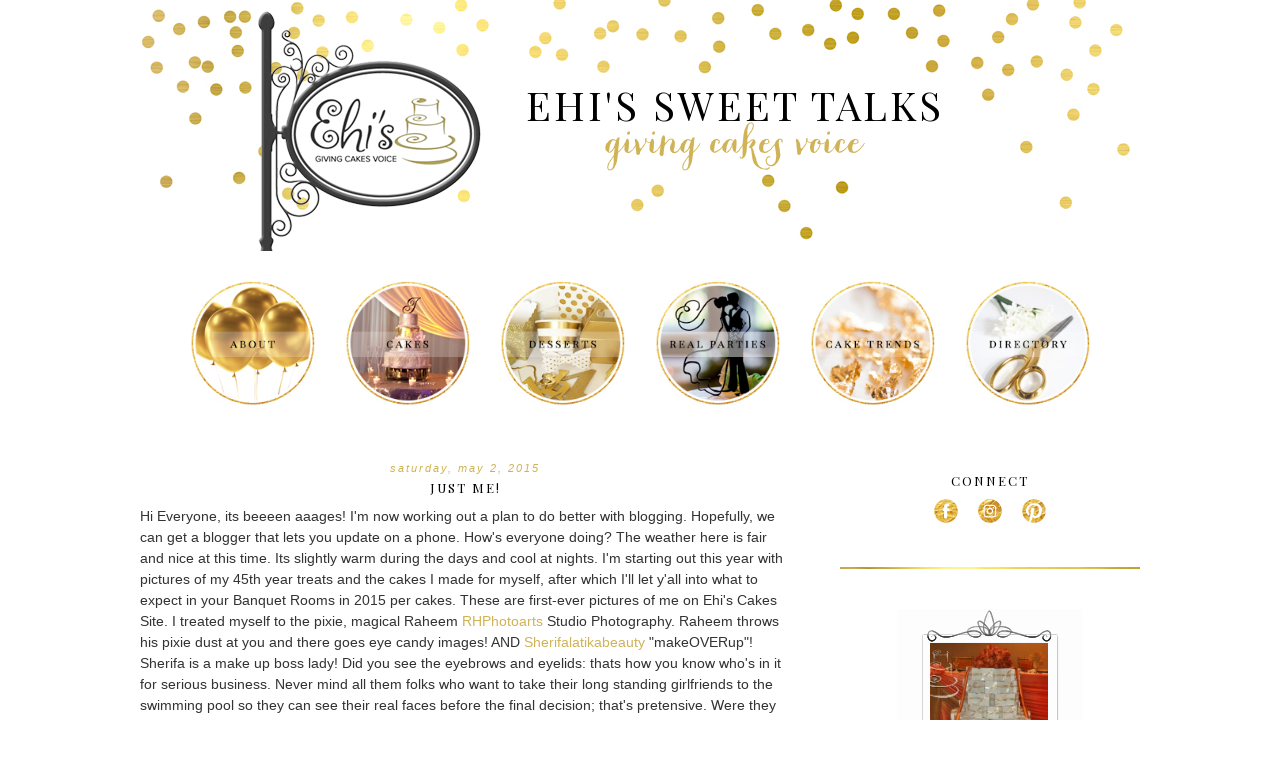

--- FILE ---
content_type: text/html; charset=UTF-8
request_url: http://ehicakes.blogspot.com/
body_size: 164970
content:
<!DOCTYPE html>
<html dir='ltr' xmlns='http://www.w3.org/1999/xhtml' xmlns:b='http://www.google.com/2005/gml/b' xmlns:data='http://www.google.com/2005/gml/data' xmlns:expr='http://www.google.com/2005/gml/expr'>
<head>
<link href='https://www.blogger.com/static/v1/widgets/2944754296-widget_css_bundle.css' rel='stylesheet' type='text/css'/>
<meta content='width=device-width, initial-scale=1.0' name='viewport'/>
<link href='http://www.designerblogs.com/wp-content/uploads/2017/03/fontello-embedded.css' rel='stylesheet'/>
<link href='https://fonts.googleapis.com/css?family=Playfair+Display|Montserrat' rel='stylesheet' type='text/css'/>
<meta content='text/html; charset=UTF-8' http-equiv='Content-Type'/>
<meta content='blogger' name='generator'/>
<link href='http://ehicakes.blogspot.com/favicon.ico' rel='icon' type='image/x-icon'/>
<link href='http://ehicakes.blogspot.com/' rel='canonical'/>
<link rel="alternate" type="application/atom+xml" title="Ehi&#39;s Sweet Talks - Atom" href="http://ehicakes.blogspot.com/feeds/posts/default" />
<link rel="alternate" type="application/rss+xml" title="Ehi&#39;s Sweet Talks - RSS" href="http://ehicakes.blogspot.com/feeds/posts/default?alt=rss" />
<link rel="service.post" type="application/atom+xml" title="Ehi&#39;s Sweet Talks - Atom" href="https://www.blogger.com/feeds/7207958880154993517/posts/default" />
<!--Can't find substitution for tag [blog.ieCssRetrofitLinks]-->
<meta content='Ehi&#39;s Sweet Talks is a blog posted by Ehi&#39;s Cakes to provide discussions and pictures of beautiful modern cakes and party planning ideas.' name='description'/>
<meta content='http://ehicakes.blogspot.com/' property='og:url'/>
<meta content='Ehi&#39;s Sweet Talks' property='og:title'/>
<meta content='Ehi&#39;s Sweet Talks is a blog posted by Ehi&#39;s Cakes to provide discussions and pictures of beautiful modern cakes and party planning ideas.' property='og:description'/>
<title>Ehi's Sweet Talks</title>
<style type='text/css'>@font-face{font-family:'Playfair Display';font-style:normal;font-weight:400;font-display:swap;src:url(//fonts.gstatic.com/s/playfairdisplay/v40/nuFvD-vYSZviVYUb_rj3ij__anPXJzDwcbmjWBN2PKdFvXDTbtPK-F2qC0usEw.woff2)format('woff2');unicode-range:U+0301,U+0400-045F,U+0490-0491,U+04B0-04B1,U+2116;}@font-face{font-family:'Playfair Display';font-style:normal;font-weight:400;font-display:swap;src:url(//fonts.gstatic.com/s/playfairdisplay/v40/nuFvD-vYSZviVYUb_rj3ij__anPXJzDwcbmjWBN2PKdFvXDYbtPK-F2qC0usEw.woff2)format('woff2');unicode-range:U+0102-0103,U+0110-0111,U+0128-0129,U+0168-0169,U+01A0-01A1,U+01AF-01B0,U+0300-0301,U+0303-0304,U+0308-0309,U+0323,U+0329,U+1EA0-1EF9,U+20AB;}@font-face{font-family:'Playfair Display';font-style:normal;font-weight:400;font-display:swap;src:url(//fonts.gstatic.com/s/playfairdisplay/v40/nuFvD-vYSZviVYUb_rj3ij__anPXJzDwcbmjWBN2PKdFvXDZbtPK-F2qC0usEw.woff2)format('woff2');unicode-range:U+0100-02BA,U+02BD-02C5,U+02C7-02CC,U+02CE-02D7,U+02DD-02FF,U+0304,U+0308,U+0329,U+1D00-1DBF,U+1E00-1E9F,U+1EF2-1EFF,U+2020,U+20A0-20AB,U+20AD-20C0,U+2113,U+2C60-2C7F,U+A720-A7FF;}@font-face{font-family:'Playfair Display';font-style:normal;font-weight:400;font-display:swap;src:url(//fonts.gstatic.com/s/playfairdisplay/v40/nuFvD-vYSZviVYUb_rj3ij__anPXJzDwcbmjWBN2PKdFvXDXbtPK-F2qC0s.woff2)format('woff2');unicode-range:U+0000-00FF,U+0131,U+0152-0153,U+02BB-02BC,U+02C6,U+02DA,U+02DC,U+0304,U+0308,U+0329,U+2000-206F,U+20AC,U+2122,U+2191,U+2193,U+2212,U+2215,U+FEFF,U+FFFD;}</style>
<style id='page-skin-1' type='text/css'><!--
/*
-----------------------------------------------
Name:         Burke
Designer:     Designer Blogs
URL:          www.designerblogs.com
----------------------------------------------- */
/* Remove this line next if you want to see blogger's navbar
----------------------------------------------- */
#navbar-iframe { display: none !important; }
/* Variable definitions
===============================================================================================================
<Group description="Link Custom" selector="">
<Variable name="link.color" description="Link Color"
type="color" default="#dab343"/>
<Variable name="link.hover.color" description="Link Hover Color"
type="color" default="#444444"/>
</Group>
===============================================================================================================
<Group description="Header Custom" selector="">
<Variable name="header.font" description="Header Font"
type="font" default="90px Playfair Display, Georgia, Century Gothic, Trebuchet, Arial, Verdana, Sans-serif"/>
<Variable name="header.font.color" description="Header Font Color"
type="color" default="#444444"/>
<Variable name="description.font" description="Blog Description Font"
type="font" default="25px Playfair Display, Georgia, Century Gothic, Trebuchet, Arial, Verdana, Sans-serif"/>
<Variable name="description.color" description="Blog Description Color"
type="color" default="#dab343"/>
</Group>
===============================================================================================================
<Group description="Menu Custom" selector="">
<Variable name="menu.font" description="Menu Font"
type="font" default="normal normal 10px Playfair Display, Georgia, Century Gothic, Trebuchet, Arial, Verdana, Sans-serif"/>
<Variable name="menu.font.color" description="Menu Font Color"
type="color" default="#444444"/>
<Variable name="menu.font.color.hover" description="Menu Font Color:Hover"
type="color" default="#dab343"/>
<Variable name="menu.border.color" description="Menu Border Color"
type="color" default="#ffffff"/>
</Group>
===============================================================================================================
<Group description="Blog Custom" selector="">
<Variable name="body.font" description="Blog Text Font"
type="font" default="Georgia, Century Gothic, Trebuchet, Arial, Verdana, Sans-serif"/>
<Variable name="text.color" description="Blog Text Color"
type="color" default="#444444"/>
</Group>
===============================================================================================================
<Group description="Post Custom" selector="">
<Variable name="post.title.font" description="Post Title Font"
type="font" default="normal normal 12px Playfair Display, Georgia, Century Gothic, Trebuchet, Arial, Verdana, Sans-serif"/>
<Variable name="post.title.color" description="Post Title Color"
type="color" default="#444444"/>
<Variable name="date.font" description="Post Date Font"
type="font" default="11px Georgia, Century Gothic, Trebuchet, Arial, Verdana, Sans-serif"/>
<Variable name="date.color" description="Post Date Color"
type="color" default="#dab343"/>
</Group>
===============================================================================================================
<Group description="Sidebar Custom" selector="">
<Variable name="sidebar.title.font" description="Sidebar Title Font"
type="font" default="10px Playfair Display, Georgia, Century Gothic, Trebuchet, Arial, Verdana, Sans-serif"/>
<Variable name="sidebar.color" description="Sidebar Title Color"
type="color" default="#444444"/>
<Variable name="sidebar.text.font" description="Sidebar Text Font"
type="font" default="Georgia, Century Gothic, Trebuchet, Arial, Verdana, Sans-serif"/>
<Variable name="sidebar.text.color" description="Sidebar Text Color"
type="color" default="#444444"/>
</Group>
===============================================================================================================
<Group description="Post Share Buttons" selector="h5">
<Variable name="share.color" description="Share Icon Color" type="color" default="#000"/>
<Variable name="share.hover" description="Share Icon Hover Color" type="color" default="#ccc"/>
<Variable name="share.background" description="Share Background Color" type="color" default="#fff"/>
</Group>
===============================================================================================================
*/
body {
margin: 0px;
font-family:  Georgia, Century Gothic, Trebuchet, Arial, Verdana, Sans-serif;
font-size: 14px;
line-height: 1.5em;
color:#444444;
}
a:link,
a:visited{
color: #d0b357;
font-weight: normal;
text-decoration:none;
}
a:hover {
color: #999999;
}
a img {
border-width:0;
}
.post img,
.sidebar img {
}
/* Headings
----------------------------------------------- */
h1,
h2,
h3,
h4,
h5,
h6 {
font-family: Georgia, Century Gothic, Trebuchet, Arial, Verdana, Sans-serif
margin: 10px 0 10px;
font-size: 18px;
font-weight: normal;
}
h1 {
font-size: 25px;
}
h2 {
font-size: 20px;
}
h3 {
font-size: 18px;
}
h4 {
font-size: 15px;
}
h5 {
font-size: 13px;
}
h6 {
font-size: 12px;
}
/* Header
-----------------------------------------------
*/
#header-wrapper {
width:100%;
height:251px;
padding: 0px 0px 0px 0px;
margin: 0px 0px 30px 0px;
background-position: top center;
background-repeat: no-repeat;
overflow: hidden;
background-image: url(https://blogger.googleusercontent.com/img/b/R29vZ2xl/AVvXsEhvrikXztawjrlH2lAKKCxIqF_vcgHlWLCgDRaKmOPuXd10jFEhaLqNH-GhoqyfDhsvKbcQ-TDhmHiyVpfHS9HRS-BsH7CiRa4mXqLmm5GpRUU-QrlHFAzlSgjIAqpOfpvYj1nomtPxZik/s1600/EhiHeadNew.jpg);
}
#header-inner {
margin-left: auto;
margin-right: auto;
width: 95%;
}
#header-inner img {
width: 100%;
height: auto;
}
#header {
text-align: center;
font-weight: normal;
}
#header h1 {
text-align: center;
padding: 80px 0px 0px 190px;
margin: 0px  0px 0px 0px;
letter-spacing: 3px;
text-transform: uppercase;
font: 40px Playfair Display, Georgia, Century Gothic, Trebuchet, Arial, Verdana, Sans-serif;
line-height: 50px;
color: #000000;
}
#header a,
#header a:visited{
text-decoration:none;
color: #000000;
}
#header a:hover {
}
#header .description {
text-transform: auto;
margin: -40px;
padding: 0px 0px 0px 190px;
text-align: center;
letter-spacing: 0px;
font: 60px 'peoni_proregular', Playfair Display, Georgia, Century Gothic, Trebuchet, Arial, Verdana, Sans-serif;
color: #d0b357;
}
/* Outer-Wrapper
----------------------------------------------- */
#outer-wrapper {
width: 1000px;
margin:0px auto;
padding:0px 0px 0px 0px;
text-align:left;
overflow: visible;
font: Georgia, Century Gothic, Trebuchet, Arial, Verdana, Sans-serif;
color: #333333;
}
#main-wrapper {
width: 650px;
margin:50px 0px 0px 0px;
float: left;
padding: 0px 10px 0px 0px;
word-wrap: break-word; /* fix for long text breaking sidebar float in IE */
overflow: hidden;         /* fix for long non-text content breaking IE sidebar float */
font: Georgia, Century Gothic, Trebuchet, Arial, Verdana, Sans-serif;
color: #333333;
}
#sidebar-wrapper {
width: 300px;
margin:0 0 0em;
float: right;
padding: 20px 0px 0px 0px;
word-wrap: break-word; /* fix for long text breaking sidebar float in IE */
overflow: visible !important;         /* fix for long non-text content breaking IE sidebar float */
text-align: left;
}
/* Menu
----------------------------------------------- */
.PageList {
background-color: none;
font: normal normal 13px Playfair Display, Georgia, Century Gothic, Trebuchet, Arial, Verdana, Sans-serif;
position: relative;
width: 100%;
text-align:center !important;
margin: 0px 0px 0px;
padding: 0px 0px;
text-transform: uppercase;
letter-spacing:2px;
padding-bottom:0px;
padding-top:10px;
margin: auto;
}
.PageList li {
float: none !important;
display: inline-block !important;
}
.PageList a,
.PageList a:visited {
color: #000000;
}
.PageList a:hover {
color: #999999;
}
.PageList LI.selected A {
font-weight: normal;
}
.crosscol .PageList LI, .footer .PageList LI {
background: none repeat scroll 0 0 rgba(0, 0, 0, 0);
float: left;
list-style: none outside none;
margin: 4px 20px;
padding-right: 0px;
}
.PageList li:after{
content: "";
}
.PageList li:last-child:after{
content: "";
}
.PageList li a:hover {
color: #999999;
}
#outer-PageList {
background: #000000;
}
/* Blockquote
----------------------------------------------- */
.post blockquote {
margin: 1em 20px;
}
.post-body blockquote {
line-height:21px;
background: #fff;
border: 1px solid #000000;
padding:10px;
}
/* Posts
-----------------------------------------------
*/
h2.date-header {
letter-spacing: 2px;
margin: 0px 0px 0px 0px;
text-transform: lowercase;
font: italic 11px Georgia, Century Gothic, Trebuchet, Arial, Verdana, Sans-serif;
color: #d0b357;
text-align:center;
border:none;
}
.post {
margin:0;
padding-bottom:1em;
}
.post-title,
.post-title a,
.post-title a:visited,
.entry-title,
.entry-title a,
.entry-title a:visited{
text-transform: uppercase;
text-align: center;
margin: 5px 0px 10px 0px;
padding: 0px 0px 0px 0px;
color: #000000;
font: normal normal 13px Playfair Display, Georgia, Century Gothic, Trebuchet, Arial, Verdana, Sans-serif;
letter-spacing: 2px;
}
.post-title a:hover{
color: #999999;
}
.post-body {
}
.post-footer {
margin: 20px 0px 20px 0px;
padding: 10px 0px 10px 0px;
border-top: 1px solid #eee;
text-align: center;
text-transform: uppercase;
font: normal normal 13px Playfair Display, Georgia, Century Gothic, Trebuchet, Arial, Verdana, Sans-serif;
font-size: 10px;
color: #000000;
letter-spacing: 2px;
}
.comment-link {
margin-left:.6em;
}
.post img {
max-width: 650px;
height: auto;
padding-right:2px;
padding-left:2px;
border:0px solid #000000;
}
.entry-content:after {
content: url(https://blogger.googleusercontent.com/img/b/R29vZ2xl/AVvXsEjWN2D37G19A0iSOa3uTMCTkDo_lcM1ewIJpnkUZ1q3l-0nF5ZtTGg9F-AFYMdDDCzWJT_00fB65JTKrXqrK3Wk3QA3txb9NkqiJ5UxrQe2RX4e5m7LgaFz2-tNEGF2p5b83vvHQ4RrGG0/s1600/EhiSig.jpg);
margin-left: 250px;
}
/* Read More
----------------------------------------------- */
.jump-link {
color:#000000;
display:block;
margin-top:0px;
margin-bottom:30px;
margin-left:0px;
text-align:center;
float:center;
}
.jump-link a{
font: normal normal 13px Playfair Display, Georgia, Century Gothic, Trebuchet, Arial, Verdana, Sans-serif;
color:#000000;
display:block;
text-transform: uppercase;
text-align: center;
letter-spacing: 2px;
border: 1px solid #eee;
width:150px;
padding-top:9px;
padding-bottom:9px;
padding-left:15px;
padding-right:15px;
float:center;
}
.jump-link a:visited{
font: normal normal 13px Playfair Display, Georgia, Century Gothic, Trebuchet, Arial, Verdana, Sans-serif;
color:#000000;
display:block;
text-transform: uppercase;
text-align: center;
letter-spacing: 2px;
border: 1px solid #eee;
width:150px;
padding-top:9px;
padding-bottom:9px;
padding-left:15px;
padding-right:15px;
float:center;
}
.jump-link a:link{
font: normal normal 13px Playfair Display, Georgia, Century Gothic, Trebuchet, Arial, Verdana, Sans-serif;
color:#000000;
display:block;
text-transform: uppercase;
text-align: center;
letter-spacing: 2px;
border: 1px solid #eee;
width:150px;
padding-top:9px;
padding-bottom:9px;
padding-left:15px;
padding-right:15px;
float:center;
}
.jump-link a:active{
font: normal normal 13px Playfair Display, Georgia, Century Gothic, Trebuchet, Arial, Verdana, Sans-serif;
color:#000000;
display:block;
text-transform: uppercase;
text-align: center;
letter-spacing: 2px;
border: 1px solid #eee;
width:150px;
padding-top:9px;
padding-bottom:9px;
padding-left:15px;
padding-right:15px;
float:center;
}
.jump-link a:hover{
color: #999999;
}
/* Comments
----------------------------------------------- */
.comments {
clear: both;
margin-bottom: 0;
margin-top: 0px;
}
.comments .comments-content .comment-replies {
margin-top: 0;
}
#comments h4 {
margin:1em 0;
font-weight: normal;
line-height: 1.4em;
text-transform:auto;
letter-spacing:0em;
color: #333333;
}
#comments-block {
margin:1em 0 1.5em;
line-height:1.6em;
}
#comments-block .comment-author {
margin:.5em 0;
}
#comments-block .comment-body {
margin:.25em 0 0;
}
#comments-block .comment-footer {
margin:-.25em 0 2em;
line-height: 1.4em;
text-transform:uppercase;
letter-spacing:.1em;
}
#comments-block .comment-body p {
margin:0 0 .75em;
}
.deleted-comment {
font-style:italic;
color:#333333;
}
#blog-pager-newer-link {
float: right;
font: normal normal 13px Playfair Display, Georgia, Century Gothic, Trebuchet, Arial, Verdana, Sans-serif;
letter-spacing: 2px;
padding-bottom: 20px;
text-align: center;
text-transform: uppercase;
}
#blog-pager-older-link {
float: left;
font: normal normal 13px Playfair Display, Georgia, Century Gothic, Trebuchet, Arial, Verdana, Sans-serif;
letter-spacing: 2px;
padding-bottom: 20px;
text-align: center;
text-transform: uppercase;
}
#blog-pager {
text-align: center;
font: normal normal 13px Playfair Display, Georgia, Century Gothic, Trebuchet, Arial, Verdana, Sans-serif;
letter-spacing: 2px;
padding-bottom: 20px;
text-align: center;
text-transform: uppercase;
}
.feed-links {
clear: both;
line-height: 2.5em;
}
/* Sidebar Content
----------------------------------------------- */
.sidebar {
font: Georgia, Century Gothic, Trebuchet, Arial, Verdana, Sans-serif;
color: #333333;
line-height: 1.5em;
}
.sidebar img {
max-width: 300px;
}
.sidebar ul {
list-style:none;
margin:0 0 0;
padding:0 0 0;
}
.sidebar li {
margin:0;
padding-top:0;
padding-right:0;
padding-bottom:0em;
padding-left:15px;
}
.sidebar h2 {
text-align: center;
letter-spacing: 2px;
padding: 0px 0px;
margin: 40px 0px 10px;
font: normal normal 13px Playfair Display, Georgia, Century Gothic, Trebuchet, Arial, Verdana, Sans-serif;
color: #000000;
text-transform: uppercase;
padding: 0px 0px 0px 0px;
background-color: none;
border: 0px solid #000000;
}
.sidebar .widget {
margin-bottom: 40px;
padding-bottom: 40px;
background: url("https://blogger.googleusercontent.com/img/b/R29vZ2xl/AVvXsEgq-SQwX8QU6vvoqLRnnKiaq1-3tcWxJV3pM6uiKfhjhBcQhzjionMHrv512flAv_u1tJFVB6Pp1Rbx7U2x7fuVvx_ApKYC1kVy7BALCx4HfHkse8uVHsldKV4Ud4GynPseynYUg0Lj/s1600/sidebardivider.png");
background-position: bottom;
background-repeat: no-repeat;
}
.BlogArchive #ArchiveList ul li {
background: none repeat scroll 0 0 rgba(0, 0, 0, 0);
border-width: 0;
list-style: none outside none;
margin: 0.25em 0;
padding-left: 0px;
text-indent: -15px;
font: Georgia, Century Gothic, Trebuchet, Arial, Verdana, Sans-serif;
text-align:center;
line-height: 18px;
text-transform: none;
}
/* Profile
----------------------------------------------- */
.Profile {
text-align: center;
}
.profile-img {
float: none;
width: 60%;
height: auto;
margin-top: 15px;
-moz-border-radius: 150px;
-webkit-border-radius: 150px;
-khtml-border-radius: 150px;
border-radius: 150px;
}
.profile-data {
font: Georgia, Century Gothic, Trebuchet, Arial, Verdana, Sans-serif;
color: #333333;
margin:0;
padding-bottom: 0px;
text-transform: lowercase;
line-height: 1.5em;
}
.profile-datablock {
}
.profile-textblock {
}
.profile-link {
display: none;
text-transform: lowercase;
letter-spacing: 2px;
font: italic 11px Georgia, Century Gothic, Trebuchet, Arial, Verdana, Sans-serif;
color: #d0b357;
text-align: center;
}
.profile-name-link {
display:none;
background-image:none !important;
padding-left: 0px;
}
/* Footer
----------------------------------------------- */
#footer {
width:100%;
padding-top:15px;
text-align: center;
}
/* Follow by Email and Search
----------------------------------------------- */
.FollowByEmail input[type="text"]{
}
.widget.CustomSearch .widget-content, .widget.FollowByEmail .widget-content{
width:100%;
}
.widget .gsc-search-box table{
}
.widget form table{
height: 38px;
border: 1px solid #eee;
margin: 0 auto;
height:38px;
}
.widget .gsc-search-box input[type="submit"]{
width:35px;height:35px;
top:-3px;
background: url(https://blogger.googleusercontent.com/img/b/R29vZ2xl/AVvXsEjzRCroVbCY-RDOKPHztaexEE55Y8BOJmu8hh0qKO0xc9qUSK1Y-V3BMtjJQUHlvgMJRrzArJuq_TQfg_ty6OEC_dJs63MiFq1d3GFfnEnPE8SmGE3zUOKwbTktZm2kVY3yXubTiPucob0/s1600/search.png) center no-repeat !important;
padding-left: 0px;
}
table.gsc-search-box td.gsc-input {
padding-right: 0px !important;
}
.widget input[type="text"]:focus{
outline: none;
}
.widget input[type="submit"], .FollowByEmail .follow-by-email-inner .follow-by-email-submit input[type="submit"] {
background: url(https://blogger.googleusercontent.com/img/b/R29vZ2xl/AVvXsEix5Ne9BZF4OpbE326at7JzVkcmlo4xxkGIu6WGUUuq07ls-Gv4tJ98BXYArq6SdGs-zoB00H1h33pgciFBHkEaby5ZOnvTlQiusNNlS7oWbxrwW6h8oO9tA9KGWWBXN2EObfJXpfcSxe8/s1600/follow.png) center no-repeat !important;
border:none !important;
border-radius: 0 !important;
-webkit-appearance: none;
width: 55px !important;
height: 36px !important;
color:white !important;
font-size:27px !important;
cursor:pointer ;
font-weight:normal;
margin-left:0px !important;
text-align: left;
padding-left: 0px;
overflow:hidden;
text-indent: 200px;
white-space: nowrap;
}
.widget input[type="text"]{
border: none !important;
padding:3px 0px;
width:100%;
height: 19px !important;
font-size:13px !important;
-webkit-appearance: none;
border-radius:0;
-webkit-border-radius:0px;
text-align: left;
margin-top:0px;
margin-left:24px;
background: none;
font: Georgia, Century Gothic, Trebuchet, Arial, Verdana, Sans-serif;
color: #333333;
letter-spacing: 0px;
}
.widget form table.gsc-branding{
display:none;
}
tr, table, form{
position: relative;
}
.gsc-search-box tr {
display:block;
}
.mobile .gsc-clear-button{
background:none;
}
/* Popular posts
----------------------------------------------- */
.PopularPosts {
color:#333333;
font:Georgia, Century Gothic, Trebuchet, Arial, Verdana, Sans-serif;
line-height:1.5em;
}
.popular-posts .item-thumbnail img {
display: block;
float: center;
margin-left: 0px;
margin-right: 0px;
padding:5px;
height:72px;
width:72px;
-webkit-border-radius: 50em;
-moz-border-radius: 50em;
border-radius: 50em;
margin-top:35px;
}
.item-title{
background:none;
color:#d0b357;
margin-bottom:10px;
text-align:left;
font: normal normal 13px Playfair Display, Georgia, Century Gothic, Trebuchet, Arial, Verdana, Sans-serif;
font-weight:normal;
text-transform:uppercase;
letter-spacing:2px;
padding:5px;
}
.item-title a{
background:none;
color:#d0b357;
}
.item-title a:hover{
background:none;
color:#999999;
}
/* Post Share Icons
----------------------------------------------- */
#share-wrap {
text-align:left;
margin-top:6px;
padding:none;
}
.share {
color: #000000;
background:none;
font-size:10px;
margin-right: 8px;
margin-left: 8px;
-webkit-transition: all .2s ease-in-out;
-moz-transition: all .2s ease-in-out;
-ms-transition: all .2s ease-in-out;
-o-transition: all .2s ease-in-out;
transition: all .2s ease-in-out;
}
.share:hover {
color: #999999;
background:none;
padding:none;
font-size:10px;
margin-right: 8px;
margin-left: 8px;
}
/* Fonts
----------------------------------------------- */
@font-face {
font-family: 'peoni_proregular';
src: url([data-uri]) format('woff2'),
url([data-uri]) format('woff');
font-weight: normal;
font-style: normal;
}
/* Mobile
----------------------------------------------- */
@media only screen and (max-width: 1050px) {
.PageList {
width: 100%;
}
.post img {
max-width: 100%;
height: auto;
float: none !important;
}
body {
margin: 0px;
padding: 0px;
}
#outer-wrapper {
width: 100%;
margin: 0px auto;
}
#main-wrapper {
padding: 0px 2% 0px 2%;
width: 70%;
}
#main-wrapper img {
max-width: 100%;
height: auto;
margin: 0px;
}
#sidebar-wrapper {
padding: 0 1% 0 0;
margin: 0px;
width: 24%;
}
}
@media only screen and (max-width: 850px) {
.PageList {
position: relative;
padding-top: 13px;
padding-bottom: 13px;
margin: 0px;
}
#outer-wrapper,
#wrap2{
padding: 0px 0px 0px 0px;
margin: 0px;
}
#header h1 {
font-size: 25px ;
margin: 0% 0 0;
padding-top: 80px;
}
#header .description {
margin: 0% 0 0;
font-size: 40px;
margin: -40px;
padding: 0px;
}
.post-footer {
font-size: 80%;
margin: 0px;
padding-bottom: 20px;
}
#header-wrapper {
height: 251px;
width: 100%;
margin: 0px 0px 3%;
}
#main-wrapper {
float: none;
padding: 0px 2% 0px 2%;
width: 96%;
}
#sidebar-wrapper {
padding: 0 2% 0 2%;
width: 96%;
}
.sidebar .widget {
background-size: 0% auto;
margin: 0 0 5%;
padding: 0 0 12%;
}
.left {
float: none;
width: 100%
}
.right {
margin-top: 0px;
}
}
@media only screen and (max-width: 450px) {
#header h1 {
padding-top: 80px;
font-size: 25px !important;
}
.post img {
max-width: 100%;
height: auto;
float: none !important;
}
.PageList li a {
padding: 1% 0px;
display: block;
}
.left {
float: left;
width: 50%;
}
.right {
margin-top: 30px;
}
}

--></style>
<script language='javascript' src='https://ajax.googleapis.com/ajax/libs/jquery/1.6.4/jquery.min.js' type='text/javascript'></script>
<script type='text/javascript'>//<![CDATA[

$(document).ready(function(){
 $('.post-body').find('img').each(function(n, image){
        var image = $(image);
        image.parent().css('margin-left',0).css('margin-right',0).css('margin-top',0).css('margin-bottom',0);
    });
});
//]]></script>
<link href='https://www.blogger.com/dyn-css/authorization.css?targetBlogID=7207958880154993517&amp;zx=d79544e7-2694-42dc-b29f-66dfd13537d5' media='none' onload='if(media!=&#39;all&#39;)media=&#39;all&#39;' rel='stylesheet'/><noscript><link href='https://www.blogger.com/dyn-css/authorization.css?targetBlogID=7207958880154993517&amp;zx=d79544e7-2694-42dc-b29f-66dfd13537d5' rel='stylesheet'/></noscript>
<meta name='google-adsense-platform-account' content='ca-host-pub-1556223355139109'/>
<meta name='google-adsense-platform-domain' content='blogspot.com'/>

<!-- data-ad-client=ca-pub-4996083060542837 -->

</head>
<body>
<div class='navbar section' id='navbar'><div class='widget Navbar' data-version='1' id='Navbar1'><script type="text/javascript">
    function setAttributeOnload(object, attribute, val) {
      if(window.addEventListener) {
        window.addEventListener('load',
          function(){ object[attribute] = val; }, false);
      } else {
        window.attachEvent('onload', function(){ object[attribute] = val; });
      }
    }
  </script>
<div id="navbar-iframe-container"></div>
<script type="text/javascript" src="https://apis.google.com/js/platform.js"></script>
<script type="text/javascript">
      gapi.load("gapi.iframes:gapi.iframes.style.bubble", function() {
        if (gapi.iframes && gapi.iframes.getContext) {
          gapi.iframes.getContext().openChild({
              url: 'https://www.blogger.com/navbar/7207958880154993517?origin\x3dhttp://ehicakes.blogspot.com',
              where: document.getElementById("navbar-iframe-container"),
              id: "navbar-iframe"
          });
        }
      });
    </script><script type="text/javascript">
(function() {
var script = document.createElement('script');
script.type = 'text/javascript';
script.src = '//pagead2.googlesyndication.com/pagead/js/google_top_exp.js';
var head = document.getElementsByTagName('head')[0];
if (head) {
head.appendChild(script);
}})();
</script>
</div></div>
<div id='header-wrapper'>
<div class='header section' id='header'><div class='widget Header' data-version='1' id='Header1'>
<div id='header-inner'>
<div class='titlewrapper'>
<h1 class='title'>
Ehi's Sweet Talks
</h1>
</div>
<div class='descriptionwrapper'>
<p class='description'><span>giving cakes voice</span></p>
</div>
</div>
</div></div>
</div>
<div id='crosscol-wrapper' style='text-align:center'>
<div class='crosscol section' id='crosscol'><div class='widget HTML' data-version='1' id='HTML3'>
<div class='widget-content'>
<center><a href="https://plus.google.com/115268924839776007940" target="_blank"><img src="https://blogger.googleusercontent.com/img/b/R29vZ2xl/AVvXsEhaih8qB8bV4OqD1Mb1c1YizdKhuC0_cIdqtU61d595CPZPNHNCHNktd7Zm3XHxi2C3tDBeLjkGPMAKM-QehcM2UWc1366K3lJpelqR8M32OpftBQQn_ywpfw5W907uQJarbUAFCSV5yLM/s1600/EhiButtonAbout.jpg" style="width: 125px; height: 125px; margin-right: 30px;" /></a><a href="https://ehicakes.blogspot.com/p/blog-page.html"><img src="https://blogger.googleusercontent.com/img/b/R29vZ2xl/AVvXsEhnSkD-aAjOGxs0rgtRFywTj8OYJXrz5kNsD64c1aQLmCxIPMgseMbfnUuS-cy0c_Bl3Lg1qWduPnEqCVj2A2GdIcG-0QXeLmW90yxW7y_RZtkNL0KRfjzSkjEMRepDHxCCE6NCnAqdA1c/s1600/EhiButtonCakes.jpg" style="width: 125px; height: 125px; margin-right: 30px;" /></a><a href="https://ehicakes.blogspot.com/p/desserts_1.html"><img src="https://blogger.googleusercontent.com/img/b/R29vZ2xl/AVvXsEifNfRp0M1rC0nlbmEZFBuRdR8PmQIBvXSWRlPS25TDHBYrW-VyNUI2NrzoOFyQhnI5sZf-5iH0XEJaNax8ZvDzj1HbLMuIcR7J6w-FQwZcP-YSX14edaq5594AlhxB1QCRhfmuh2PgbgU/s1600/EhiButtonDesserts.jpg" style="width: 125px; height: 125px; margin-right: 30px;" /></a><a href="https://ehicakes.blogspot.com/p/real-parties.html"><img src="https://blogger.googleusercontent.com/img/b/R29vZ2xl/AVvXsEhR80Q88lItMKag-x34jIdEv9StqWHjB_lQT1FTjPzUksqH06y3ffTqmRS6R9jfccte8bYAcyFeKN3edgWdjQpNrGuVsHAGrKZCnvKTO9Pgi-wO3SraHrRCcOKtMgGt-vluUivSjbQNEZk/s1600/EhiButtonRealParties.jpg" style="width: 125px; height: 125px; margin-right: 30px;" /></a><a href="https://ehicakes.blogspot.com/p/inspirations.html"><img src="https://blogger.googleusercontent.com/img/b/R29vZ2xl/AVvXsEh1tmNwn67zYdYbqLfYkCN8LiyyRJWpX_IHRtqmaMDHUKAykuAkjAeF1KY5Hquwalp3s8j-GLIe903OdMb_DZqRDh9Ju2n4XqgD12umtFj59gCU4gzg5LtXQDtB80cd5PQdWw-nYBIroK8/s1600/EhiButtonTrends.jpg" style="width: 125px; height: 125px; margin-right: 30px;" /></a><a href="https://ehicakes.blogspot.com/p/directory_1.html"><img src="https://blogger.googleusercontent.com/img/b/R29vZ2xl/AVvXsEgdwZ7VmJLgNJ9Q3RxFwUeaOwbFLz7DW-wdNQDtectC309PcIm5gRwEZIBKDQYu7sx2lNyrbbYmCO55PSyLxKb9DxqOMbsJAbEAgDf6bEeTz9dhxLcINoSSbIGX9OhQSs3KjKRAdM6vcm0/s1600/EhiButtonDirectory.jpg" style="width: 125px; height: 125px;" /></a></center>
</div>
<div class='clear'></div>
</div></div>
</div>
<div id='outer-wrapper'><div id='wrap2'>
<!-- skip links for text browsers -->
<span id='skiplinks' style='display:none;'>
<a href='#main'>skip to main </a> |
       <a href='#sidebar'>skip to sidebar</a>
</span>
<div id='content-wrapper'>
<div id='main-wrapper'>
<div class='main section' id='main'><div class='widget Blog' data-version='1' id='Blog1'>
<div class='blog-posts hfeed'>
<!--Can't find substitution for tag [defaultAdStart]-->

          <div class="date-outer">
        
<h2 class='date-header'><span>Saturday, May 2, 2015</span></h2>

          <div class="date-posts">
        
<div class='post-outer'>
<div class='post hentry' itemprop='blogPost' itemscope='itemscope' itemtype='http://schema.org/BlogPosting'>
<meta content='https://blogger.googleusercontent.com/img/b/R29vZ2xl/AVvXsEgfX-qDy130ZDcfCU5TWYiw5cOZbSkaspPfMoXnJxvqO4nWuu_PFYJ9Dl50jnaXJeIkF0tjwumargg-QySJj-X9bpO93f2P9vr4kouAVmSjSABrl70wv3H9COj9dteur8jjcjDErLT3Qng/s320/Ehi&#39;s%2BCakes%2B1.JPG' itemprop='image_url'/>
<meta content='7207958880154993517' itemprop='blogId'/>
<meta content='5729691247059672025' itemprop='postId'/>
<a name='5729691247059672025'></a>
<h3 class='post-title entry-title' itemprop='name'>
<a href='http://ehicakes.blogspot.com/2015/05/just-me.html'>JUST ME!</a>
</h3>
<div class='post-header'>
<div class='post-header-line-1'></div>
</div>
<div class='post-body entry-content' id='post-body-5729691247059672025' itemprop='articleBody'>
Hi Everyone, its beeeen aaages! I'm now working out a plan to do better with blogging. Hopefully, we can get a blogger that lets you update on a phone.  How's everyone doing?  The weather here is fair and nice at this time.  Its slightly warm during the days and cool at nights. 

I'm starting out this year with pictures of my 45th year treats and the cakes I made for myself, after which I'll let y'all into what to expect in your Banquet Rooms in 2015 per cakes.  These are first-ever pictures of me on Ehi's Cakes Site.  I treated myself to the pixie, magical Raheem <a href="http://www.rhphotoarts.com/">RHPhotoarts</a> Studio Photography.  Raheem throws his pixie dust at you and there goes eye candy images! AND <a href="http://instagram.com/sherifalatikabeauty/">Sherifalatikabeauty</a> "makeOVERup"! Sherifa is a make up boss lady! Did you see the eyebrows and eyelids: thats how you know who's in it for serious business.  Never mind all them folks who want to take their long standing girlfriends to the swimming pool so they can see their real faces before the final decision; that's pretensive.  Were they not attracted in the first place by the made up beauty? Isn't that the whole reason for make up, so we can look pretty, so we can take some years off our faces, so we can be transformed into this model? Having said that, it shouldn't be day in day out making up, like you can't get the door without make up.  MODERATION is key! 

Well, here goes pictures of your Cake Artist, Enjoy!

<br />
<div class="separator" style="clear: both; text-align: center;">
<a href="https://blogger.googleusercontent.com/img/b/R29vZ2xl/AVvXsEgfX-qDy130ZDcfCU5TWYiw5cOZbSkaspPfMoXnJxvqO4nWuu_PFYJ9Dl50jnaXJeIkF0tjwumargg-QySJj-X9bpO93f2P9vr4kouAVmSjSABrl70wv3H9COj9dteur8jjcjDErLT3Qng/s1600/Ehi&#39;s%2BCakes%2B1.JPG" imageanchor="1" style="margin-left: 1em; margin-right: 1em;"><img border="0" src="https://blogger.googleusercontent.com/img/b/R29vZ2xl/AVvXsEgfX-qDy130ZDcfCU5TWYiw5cOZbSkaspPfMoXnJxvqO4nWuu_PFYJ9Dl50jnaXJeIkF0tjwumargg-QySJj-X9bpO93f2P9vr4kouAVmSjSABrl70wv3H9COj9dteur8jjcjDErLT3Qng/s320/Ehi&#39;s%2BCakes%2B1.JPG" /></a></div>
<div class="separator" style="clear: both; text-align: center;">
<a href="https://blogger.googleusercontent.com/img/b/R29vZ2xl/AVvXsEhhr4v4xH_sektLs5YE4XVVrGFU2aWenXB-u-oAYaZ5ViFhbIcKjaaLQUtTZ5d1OD00e3B24lbCmxysqzfrHcHku06lKajYSXSoSlMbXADcN_BTQsIFpCloKtnJsnzshHZVaQ7PC0jxJs4/s1600/Ruffle+Glitter+Lace+Wedding+Cake.jpg" imageanchor="1" style="margin-left: 1em; margin-right: 1em;"><img border="0" src="https://blogger.googleusercontent.com/img/b/R29vZ2xl/AVvXsEhhr4v4xH_sektLs5YE4XVVrGFU2aWenXB-u-oAYaZ5ViFhbIcKjaaLQUtTZ5d1OD00e3B24lbCmxysqzfrHcHku06lKajYSXSoSlMbXADcN_BTQsIFpCloKtnJsnzshHZVaQ7PC0jxJs4/s320/Ruffle+Glitter+Lace+Wedding+Cake.jpg" /></a></div>
<div class="separator" style="clear: both; text-align: center;">
<a href="https://blogger.googleusercontent.com/img/b/R29vZ2xl/AVvXsEgvzE2AvzS1X39I48KkXcRTxLmCmLr1LU7bAzbhoB7uQmzHRKpx6lP86Zh8J12NrUnj8r8TyAVfLVlNVwBilWUwIdDSBkSaSMYlhd0cvqOpPiZjHifbQiHMRCQJiypPHNSTU1HFQRQl5QY/s1600/Ehi&#39;s%2BCakes%2B3.JPG" imageanchor="1" style="margin-left: 1em; margin-right: 1em;"><img border="0" src="https://blogger.googleusercontent.com/img/b/R29vZ2xl/AVvXsEgvzE2AvzS1X39I48KkXcRTxLmCmLr1LU7bAzbhoB7uQmzHRKpx6lP86Zh8J12NrUnj8r8TyAVfLVlNVwBilWUwIdDSBkSaSMYlhd0cvqOpPiZjHifbQiHMRCQJiypPHNSTU1HFQRQl5QY/s320/Ehi&#39;s%2BCakes%2B3.JPG" /></a></div>
<div class="separator" style="clear: both; text-align: center;">
<a href="https://blogger.googleusercontent.com/img/b/R29vZ2xl/AVvXsEgtSY3USi-D5pibVMvFzY-j3ZGZi-k31TZxXqLwtXUTo9CffeGFF5wZQFxcdJqoMUwlpJe6CQmTmpxNbbvTFF5vu7MxgkHIY__g5F1erPHHht7gVGFRZl6pLi5e6qTWGmtBPFy2aAI3dxk/s1600/Ehi&#39;s%2BCakes%2B2.jpg" imageanchor="1" style="margin-left: 1em; margin-right: 1em;"><img border="0" src="https://blogger.googleusercontent.com/img/b/R29vZ2xl/AVvXsEgtSY3USi-D5pibVMvFzY-j3ZGZi-k31TZxXqLwtXUTo9CffeGFF5wZQFxcdJqoMUwlpJe6CQmTmpxNbbvTFF5vu7MxgkHIY__g5F1erPHHht7gVGFRZl6pLi5e6qTWGmtBPFy2aAI3dxk/s320/Ehi&#39;s%2BCakes%2B2.jpg" /></a></div>
<div style='clear: both;'></div>
</div>
<div class='post-footer'>
<div class='post-footer-line post-footer-line-1'><span class='post-author vcard'>
Posted by
<span class='fn' itemprop='author' itemscope='itemscope' itemtype='http://schema.org/Person'>
<span itemprop='name'>Unknown</span>
</span>
</span>
<span class='post-timestamp'>
at
<meta content='http://ehicakes.blogspot.com/2015/05/just-me.html' itemprop='url'/>
<a class='timestamp-link' href='http://ehicakes.blogspot.com/2015/05/just-me.html' rel='bookmark' title='permanent link'><abbr class='published' itemprop='datePublished' title='2015-05-02T12:28:00-07:00'>12:28&#8239;PM</abbr></a>
</span>
<span class='post-comment-link'>
<a class='comment-link' href='http://ehicakes.blogspot.com/2015/05/just-me.html#comment-form' onclick=''>
9 comments:
    </a>
</span>
<span class='post-icons'>
<span class='item-control blog-admin pid-1581090631'>
<a href='https://www.blogger.com/post-edit.g?blogID=7207958880154993517&postID=5729691247059672025&from=pencil' title='Edit Post'>
<img alt='' class='icon-action' height='18' src='//img2.blogblog.com/img/icon18_edit_allbkg.gif' width='18'/>
</a>
</span>
</span>
<div class='post-share-buttons goog-inline-block'>
<a class='goog-inline-block share-button sb-email' href='https://www.blogger.com/share-post.g?blogID=7207958880154993517&postID=5729691247059672025&target=email' target='_blank' title='Email This'><span class='share-button-link-text'>Email This</span></a><a class='goog-inline-block share-button sb-blog' href='https://www.blogger.com/share-post.g?blogID=7207958880154993517&postID=5729691247059672025&target=blog' onclick='window.open(this.href, "_blank", "height=270,width=475"); return false;' target='_blank' title='BlogThis!'><span class='share-button-link-text'>BlogThis!</span></a><a class='goog-inline-block share-button sb-twitter' href='https://www.blogger.com/share-post.g?blogID=7207958880154993517&postID=5729691247059672025&target=twitter' target='_blank' title='Share to X'><span class='share-button-link-text'>Share to X</span></a><a class='goog-inline-block share-button sb-facebook' href='https://www.blogger.com/share-post.g?blogID=7207958880154993517&postID=5729691247059672025&target=facebook' onclick='window.open(this.href, "_blank", "height=430,width=640"); return false;' target='_blank' title='Share to Facebook'><span class='share-button-link-text'>Share to Facebook</span></a><a class='goog-inline-block share-button sb-pinterest' href='https://www.blogger.com/share-post.g?blogID=7207958880154993517&postID=5729691247059672025&target=pinterest' target='_blank' title='Share to Pinterest'><span class='share-button-link-text'>Share to Pinterest</span></a>
</div>
</div>
<div class='post-footer-line post-footer-line-2'><span class='post-labels'>
Labels:
<a href='http://ehicakes.blogspot.com/search/label/45th%20Birthday' rel='tag'>45th Birthday</a>,
<a href='http://ehicakes.blogspot.com/search/label/Ehi' rel='tag'>Ehi</a>,
<a href='http://ehicakes.blogspot.com/search/label/Ehi%27s%20Cakes' rel='tag'>Ehi&#39;s Cakes</a>,
<a href='http://ehicakes.blogspot.com/search/label/Evil%20Genius%20Mesh%20Cake%20Lace%20Stencil' rel='tag'>Evil Genius Mesh Cake Lace Stencil</a>,
<a href='http://ehicakes.blogspot.com/search/label/Glitter%20Cakes' rel='tag'>Glitter Cakes</a>,
<a href='http://ehicakes.blogspot.com/search/label/Initials' rel='tag'>Initials</a>,
<a href='http://ehicakes.blogspot.com/search/label/Lace%20Cakes' rel='tag'>Lace Cakes</a>,
<a href='http://ehicakes.blogspot.com/search/label/Monogram%20Cake%20Toppers' rel='tag'>Monogram Cake Toppers</a>,
<a href='http://ehicakes.blogspot.com/search/label/Ruffle%20Wedding%20Cake' rel='tag'>Ruffle Wedding Cake</a>,
<a href='http://ehicakes.blogspot.com/search/label/Silver%20Glitter%20Wedding%20Cake' rel='tag'>Silver Glitter Wedding Cake</a>
</span>
</div>
<div class='post-footer-line post-footer-line-3'>
<div align='center'>
<div>
<table id='share-wrap'>
<tr>
<td type='button'><a href='http://ehicakes.blogspot.com/2015/05/just-me.html' title='permanent link'></a><a href='http://www.facebook.com/share.php?u=http://ehicakes.blogspot.com/2015/05/just-me.html'><span class='social-share'><i class='share icon-facebook'></i></span></a></td>
<td id='twitter-background'><a href='http://twitter.com/share?text=JUST ME!'><span class='social-share'><i class='share icon-twitter'></i></span></a></td>
<td id='pinterest-background'><a href='javascript:void((function(){var%20e=document.createElement(&#39;script&#39;);e.setAttribute(&#39;type&#39;,&#39;text/javascript&#39;);e.setAttribute(&#39;charset&#39;,&#39;UTF-8&#39;);e.setAttribute(&#39;src&#39;,&#39;http://assets.pinterest.com/js/pinmarklet.js?r=&#39;+Math.random()*99999999);document.body.appendChild(e)})());'><span class='social-share'><i class='share icon-pinterest'></i></span></a></td>
</tr></table>
</div>
</div>
<span class='post-location'>
</span>
</div>
</div>
</div>
</div>
<!--Can't find substitution for tag [defaultAdEnd]-->
<div class='inline-ad'>
</div>
<!--Can't find substitution for tag [adStart]-->

            </div></div>
          

          <div class="date-outer">
        
<h2 class='date-header'><span>Monday, May 19, 2014</span></h2>

          <div class="date-posts">
        
<div class='post-outer'>
<div class='post hentry' itemprop='blogPost' itemscope='itemscope' itemtype='http://schema.org/BlogPosting'>
<meta content='https://blogger.googleusercontent.com/img/b/R29vZ2xl/AVvXsEhGfJZJGxHOT6VL5GcmRwWer8NfhQskTPRGQSdDjw9_hcYFOJ20pNwNKLigdBfoZioYqax538x5wl759rWRMN3FMHqcpnX7Vb9LRiUw7UyLo2XizLgxe00yKNG3b2LEGVThKshbDhYgncc/s320/Baby+Blue+Ruffle+3-tier+Wedding+Cake.jpg' itemprop='image_url'/>
<meta content='7207958880154993517' itemprop='blogId'/>
<meta content='3836672820943995932' itemprop='postId'/>
<a name='3836672820943995932'></a>
<h3 class='post-title entry-title' itemprop='name'>
<a href='http://ehicakes.blogspot.com/2014/05/2014-wedding-cakes-trend.html'>2014 WEDDING CAKES TREND</a>
</h3>
<div class='post-header'>
<div class='post-header-line-1'></div>
</div>
<div class='post-body entry-content' id='post-body-3836672820943995932' itemprop='articleBody'>


Hi, hope you're doing great.  I have savored the cold weather these past weeks and now feel very anxious as we journey into that unbearable Houston heat.  I just Zero my thoughts to enduring another 6-7 hard months of hot weather before my happy months come in again. All-in-all, I looooove Houston: bubbly in a gentle way!  

In 2014, all the modern features of cake designs remain: Ruffles, fabric patterns, simplicity for elegance, some shine, Rhinestones and all the chic-ness of a beautiful cake that your cake decorator will discuss with you.  In addition to these, you may: 
<b>UPDATE A CLASSIC,</b> take a classic cake and add modern features to suit your theme.
<b>WORK ON "WHATS'S ON THE INSIDE"</b> of your cake.  It counts!  The cake inside should also take center stage with colors and textures.
Add a touch of <b>GARDEN FRESH FLOWERS AND BEAUTIFUL BLOOM</b>S on your cake.
<b>INFUSE BOLD COLORS</b> They make anything pop out.  Check out Electric Blue, Metallic Green, combinations of bright colors such as Orange, Green, yellow, turquoise, red, fuchsia.
<b>CONSIDER MULTIPLE DESSERTS:</b> the Dessert Table will cause guests to marvel at your abundant spread of sweets and desserts.
<b>ENSURE YOUR CAKE DESIGN MATCHES THE CENTRAL THEME.</b> Coordinating stuff for a party gives the party that rich, expensive, sophisticated look.Have Fun!


<div class="separator" style="clear: both; text-align: center;"><a href="https://blogger.googleusercontent.com/img/b/R29vZ2xl/AVvXsEhGfJZJGxHOT6VL5GcmRwWer8NfhQskTPRGQSdDjw9_hcYFOJ20pNwNKLigdBfoZioYqax538x5wl759rWRMN3FMHqcpnX7Vb9LRiUw7UyLo2XizLgxe00yKNG3b2LEGVThKshbDhYgncc/s1600/Baby+Blue+Ruffle+3-tier+Wedding+Cake.jpg" imageanchor="1" style="margin-left: 1em; margin-right: 1em;"><img border="0" src="https://blogger.googleusercontent.com/img/b/R29vZ2xl/AVvXsEhGfJZJGxHOT6VL5GcmRwWer8NfhQskTPRGQSdDjw9_hcYFOJ20pNwNKLigdBfoZioYqax538x5wl759rWRMN3FMHqcpnX7Vb9LRiUw7UyLo2XizLgxe00yKNG3b2LEGVThKshbDhYgncc/s320/Baby+Blue+Ruffle+3-tier+Wedding+Cake.jpg" /></a></div>
<div class="separator" style="clear: both; text-align: center;"><a href="https://blogger.googleusercontent.com/img/b/R29vZ2xl/AVvXsEgG9QQaaCiPW9NzaJ6-brC4EFeWI5K9bQgyAZOmD5pifw4LluXWZajgMqaOv3CU0NFzEHQKgtm3dw2gbegGa3nidPAhPLpdvKm0DH32xq05TjD0zO67ac_OKtDtX4HSletBA6rLzB0Kh2Y/s1600/Modern+Ruffle+Rose+white+wedding+cake+with+Rhinestones.jpg" imageanchor="1" style="margin-left: 1em; margin-right: 1em;"><img border="0" src="https://blogger.googleusercontent.com/img/b/R29vZ2xl/AVvXsEgG9QQaaCiPW9NzaJ6-brC4EFeWI5K9bQgyAZOmD5pifw4LluXWZajgMqaOv3CU0NFzEHQKgtm3dw2gbegGa3nidPAhPLpdvKm0DH32xq05TjD0zO67ac_OKtDtX4HSletBA6rLzB0Kh2Y/s320/Modern+Ruffle+Rose+white+wedding+cake+with+Rhinestones.jpg" /></a></div>
<div class="separator" style="clear: both; text-align: center;"><a href="https://blogger.googleusercontent.com/img/b/R29vZ2xl/AVvXsEjw1nTmHl8N_KFEzmMciXV6XpjjW_Amm-SO0ocROPf_QfBV0dWEDoUOYXk5M81ow9EGR8tKDD2BK_eW3UQp0REOzqgAzfs47lC26a7TBrsbcobs2j17kZ_V-le7GBO8fAyYNT1Uv3UwKAM/s1600/Modern+shades+of+yellow+buttercream+decorated+wedding+cake.jpg" imageanchor="1" style="margin-left: 1em; margin-right: 1em;"><img border="0" src="https://blogger.googleusercontent.com/img/b/R29vZ2xl/AVvXsEjw1nTmHl8N_KFEzmMciXV6XpjjW_Amm-SO0ocROPf_QfBV0dWEDoUOYXk5M81ow9EGR8tKDD2BK_eW3UQp0REOzqgAzfs47lC26a7TBrsbcobs2j17kZ_V-le7GBO8fAyYNT1Uv3UwKAM/s320/Modern+shades+of+yellow+buttercream+decorated+wedding+cake.jpg" /></a></div>
<div class="separator" style="clear: both; text-align: center;"><a href="https://blogger.googleusercontent.com/img/b/R29vZ2xl/AVvXsEj_bGJsD1s8s8QMzCj2RGgjCoXY96pflGFeGqdLUHhwoo8tOc4pkDPqdEpnvdOFwXx1qGYrxLGsrFv43eWuL3ukmLPbP2waEVmRDSslMbtWe30U4VIM33mNuIEWH6vfGeJ23xo8ypWx6gM/s1600/Modern+Yellow+and+Black+square+wedding+cake.jpg" imageanchor="1" style="margin-left: 1em; margin-right: 1em;"><img border="0" src="https://blogger.googleusercontent.com/img/b/R29vZ2xl/AVvXsEj_bGJsD1s8s8QMzCj2RGgjCoXY96pflGFeGqdLUHhwoo8tOc4pkDPqdEpnvdOFwXx1qGYrxLGsrFv43eWuL3ukmLPbP2waEVmRDSslMbtWe30U4VIM33mNuIEWH6vfGeJ23xo8ypWx6gM/s320/Modern+Yellow+and+Black+square+wedding+cake.jpg" /></a></div>
<div class="separator" style="clear: both; text-align: center;"><a href="https://blogger.googleusercontent.com/img/b/R29vZ2xl/AVvXsEiwsPc7PuafcENmaMbutCVDav-FljgQN7WjOgLv2krzp-D80KtNGFoDHHuPylekjsh0UBGdlZul2dTGVFLIGoVLzscBjLorWYgnhdavqw3HMlS92Qh6BJeX7hpldfgug-NOOTH8piU_4lU/s1600/Peach+and+gold+vanity+cases+wedding+cakes.jpg" imageanchor="1" style="margin-left: 1em; margin-right: 1em;"><img border="0" src="https://blogger.googleusercontent.com/img/b/R29vZ2xl/AVvXsEiwsPc7PuafcENmaMbutCVDav-FljgQN7WjOgLv2krzp-D80KtNGFoDHHuPylekjsh0UBGdlZul2dTGVFLIGoVLzscBjLorWYgnhdavqw3HMlS92Qh6BJeX7hpldfgug-NOOTH8piU_4lU/s320/Peach+and+gold+vanity+cases+wedding+cakes.jpg" /></a></div>


<img align="left" src="https://blogger.googleusercontent.com/img/b/R29vZ2xl/AVvXsEhDQp7VbYORQKMH8sk5yTQCtgPny-caazKrTRTciNXZWRPATQJCnv7yrU8aMwnb_C8l3YaIWfdxEk0BZBos9v-g6YYNmqHeBa_nVnI6mBinjfXCT7LH0QDjTGJPQBSFqWTd0U1TtuYHzHD6/s1600/signature-57.png" style="border: 0pt none;" />
<div style='clear: both;'></div>
</div>
<div class='post-footer'>
<div class='post-footer-line post-footer-line-1'><span class='post-author vcard'>
Posted by
<span class='fn' itemprop='author' itemscope='itemscope' itemtype='http://schema.org/Person'>
<span itemprop='name'>Unknown</span>
</span>
</span>
<span class='post-timestamp'>
at
<meta content='http://ehicakes.blogspot.com/2014/05/2014-wedding-cakes-trend.html' itemprop='url'/>
<a class='timestamp-link' href='http://ehicakes.blogspot.com/2014/05/2014-wedding-cakes-trend.html' rel='bookmark' title='permanent link'><abbr class='published' itemprop='datePublished' title='2014-05-19T10:00:00-07:00'>10:00&#8239;AM</abbr></a>
</span>
<span class='post-comment-link'>
<a class='comment-link' href='http://ehicakes.blogspot.com/2014/05/2014-wedding-cakes-trend.html#comment-form' onclick=''>
4 comments:
    </a>
</span>
<span class='post-icons'>
<span class='item-control blog-admin pid-1581090631'>
<a href='https://www.blogger.com/post-edit.g?blogID=7207958880154993517&postID=3836672820943995932&from=pencil' title='Edit Post'>
<img alt='' class='icon-action' height='18' src='//img2.blogblog.com/img/icon18_edit_allbkg.gif' width='18'/>
</a>
</span>
</span>
<div class='post-share-buttons goog-inline-block'>
<a class='goog-inline-block share-button sb-email' href='https://www.blogger.com/share-post.g?blogID=7207958880154993517&postID=3836672820943995932&target=email' target='_blank' title='Email This'><span class='share-button-link-text'>Email This</span></a><a class='goog-inline-block share-button sb-blog' href='https://www.blogger.com/share-post.g?blogID=7207958880154993517&postID=3836672820943995932&target=blog' onclick='window.open(this.href, "_blank", "height=270,width=475"); return false;' target='_blank' title='BlogThis!'><span class='share-button-link-text'>BlogThis!</span></a><a class='goog-inline-block share-button sb-twitter' href='https://www.blogger.com/share-post.g?blogID=7207958880154993517&postID=3836672820943995932&target=twitter' target='_blank' title='Share to X'><span class='share-button-link-text'>Share to X</span></a><a class='goog-inline-block share-button sb-facebook' href='https://www.blogger.com/share-post.g?blogID=7207958880154993517&postID=3836672820943995932&target=facebook' onclick='window.open(this.href, "_blank", "height=430,width=640"); return false;' target='_blank' title='Share to Facebook'><span class='share-button-link-text'>Share to Facebook</span></a><a class='goog-inline-block share-button sb-pinterest' href='https://www.blogger.com/share-post.g?blogID=7207958880154993517&postID=3836672820943995932&target=pinterest' target='_blank' title='Share to Pinterest'><span class='share-button-link-text'>Share to Pinterest</span></a>
</div>
</div>
<div class='post-footer-line post-footer-line-2'><span class='post-labels'>
Labels:
<a href='http://ehicakes.blogspot.com/search/label/2014%20Wedding%20Cakes%20Trend' rel='tag'>2014 Wedding Cakes Trend</a>,
<a href='http://ehicakes.blogspot.com/search/label/Bold%20Colors%20for%20Wedding%20Cakes' rel='tag'>Bold Colors for Wedding Cakes</a>,
<a href='http://ehicakes.blogspot.com/search/label/Classic%20Wedding%20Cakes' rel='tag'>Classic Wedding Cakes</a>,
<a href='http://ehicakes.blogspot.com/search/label/Dessert%20table' rel='tag'>Dessert table</a>,
<a href='http://ehicakes.blogspot.com/search/label/Fresh%20Flowers%20on%20Wedding%20Cakes' rel='tag'>Fresh Flowers on Wedding Cakes</a>,
<a href='http://ehicakes.blogspot.com/search/label/Modern%20Cakes' rel='tag'>Modern Cakes</a>
</span>
</div>
<div class='post-footer-line post-footer-line-3'>
<div align='center'>
<div>
<table id='share-wrap'>
<tr>
<td type='button'><a href='http://ehicakes.blogspot.com/2014/05/2014-wedding-cakes-trend.html' title='permanent link'></a><a href='http://www.facebook.com/share.php?u=http://ehicakes.blogspot.com/2014/05/2014-wedding-cakes-trend.html'><span class='social-share'><i class='share icon-facebook'></i></span></a></td>
<td id='twitter-background'><a href='http://twitter.com/share?text=2014 WEDDING CAKES TREND'><span class='social-share'><i class='share icon-twitter'></i></span></a></td>
<td id='pinterest-background'><a href='javascript:void((function(){var%20e=document.createElement(&#39;script&#39;);e.setAttribute(&#39;type&#39;,&#39;text/javascript&#39;);e.setAttribute(&#39;charset&#39;,&#39;UTF-8&#39;);e.setAttribute(&#39;src&#39;,&#39;http://assets.pinterest.com/js/pinmarklet.js?r=&#39;+Math.random()*99999999);document.body.appendChild(e)})());'><span class='social-share'><i class='share icon-pinterest'></i></span></a></td>
</tr></table>
</div>
</div>
<span class='post-location'>
</span>
</div>
</div>
</div>
</div>

            </div></div>
          

          <div class="date-outer">
        
<h2 class='date-header'><span>Thursday, January 16, 2014</span></h2>

          <div class="date-posts">
        
<div class='post-outer'>
<div class='post hentry' itemprop='blogPost' itemscope='itemscope' itemtype='http://schema.org/BlogPosting'>
<meta content='https://blogger.googleusercontent.com/img/b/R29vZ2xl/AVvXsEin_Pvyhgpc0neSMRUDxmIJgGPpz30-PqteDTJdWIDtXR92WyPmh6225SMKuleDBl7WGNKlac1m0wdmzS29VJpGHWdmCq21JBJcvY_tsoDdHJ2qS-psYcIk3mXYzYdJSTZdOAo0wVBcst8/s320/Dessert+Table+Display.JPG' itemprop='image_url'/>
<meta content='7207958880154993517' itemprop='blogId'/>
<meta content='910634655222347275' itemprop='postId'/>
<a name='910634655222347275'></a>
<h3 class='post-title entry-title' itemprop='name'>
<a href='http://ehicakes.blogspot.com/2014/01/navy-and-torq-blue-coordinates.html'>NAVY AND TORQ BLUE COORDINATES</a>
</h3>
<div class='post-header'>
<div class='post-header-line-1'></div>
</div>
<div class='post-body entry-content' id='post-body-910634655222347275' itemprop='articleBody'>

Happy New Year All!  Welcome to 2014!  May this year bring the best of your wishes and heart desires!  Its so exciting to have the privilege of crossing over from one year into another, it leaves you with a certain expectancy for what's in store for you!  Most Houstonians cheered the cold weather of December 2013, and very typical of Houston's erratic weather, it starts to get warmer and warmer in January, into the 70s.  Hopefully, there's still some cold weeks ahead.  I'm posting pictures from my promise from last year to show a couple of co-ordinates from last summer.  In this post, you'll see an unusually gorgeous combination of navy and turquoise blue in two separate celebrations. Both celebrations were christian congregations honoring their pastors along with their families.  I added the picture of a welcome banner that was used for one of the occasions as well as a 2014 new year clock cake, Enjoy!

<div class="separator" style="clear: both; text-align: center;"><a href="https://blogger.googleusercontent.com/img/b/R29vZ2xl/AVvXsEin_Pvyhgpc0neSMRUDxmIJgGPpz30-PqteDTJdWIDtXR92WyPmh6225SMKuleDBl7WGNKlac1m0wdmzS29VJpGHWdmCq21JBJcvY_tsoDdHJ2qS-psYcIk3mXYzYdJSTZdOAo0wVBcst8/s1600/Dessert+Table+Display.JPG" imageanchor="1" style="margin-left: 1em; margin-right: 1em;"><img border="0" src="https://blogger.googleusercontent.com/img/b/R29vZ2xl/AVvXsEin_Pvyhgpc0neSMRUDxmIJgGPpz30-PqteDTJdWIDtXR92WyPmh6225SMKuleDBl7WGNKlac1m0wdmzS29VJpGHWdmCq21JBJcvY_tsoDdHJ2qS-psYcIk3mXYzYdJSTZdOAo0wVBcst8/s320/Dessert+Table+Display.JPG" /></a></div><div class="separator" style="clear: both; text-align: center;"><a href="https://blogger.googleusercontent.com/img/b/R29vZ2xl/AVvXsEgaylBIzaa6UsLHggpRruU7F4lUZ7EbNxIeoFztIseMNcE6tRjK-ICBqh3GbsHT858A_UnZ2Yn_snhnw7JacvVMG9ws9E4yacF5PSaFBdecaUE1WVZ57X4S4PHqvbabiBEutk2q-7SoezM/s1600/Petit+Fours,+Boxed+Cake+Favors+for+guests.JPG" imageanchor="1" style="margin-left: 1em; margin-right: 1em;"><img border="0" src="https://blogger.googleusercontent.com/img/b/R29vZ2xl/AVvXsEgaylBIzaa6UsLHggpRruU7F4lUZ7EbNxIeoFztIseMNcE6tRjK-ICBqh3GbsHT858A_UnZ2Yn_snhnw7JacvVMG9ws9E4yacF5PSaFBdecaUE1WVZ57X4S4PHqvbabiBEutk2q-7SoezM/s320/Petit+Fours,+Boxed+Cake+Favors+for+guests.JPG" /></a></div><div class="separator" style="clear: both; text-align: center;"><a href="https://blogger.googleusercontent.com/img/b/R29vZ2xl/AVvXsEgKfIpGdb1WxWL5Tno-vNHMX5fY5RebxmWX_GlMEroJ3PodD9OSMQ9tX7fTdUaCsOIfEuUUus1JHqZML3V9VD_dqZP66y-L8e39tlrK1udaDif1ETua_WqBN6QyLd9FNHmilJfswKGr2Ok/s1600/60th+Birthday+Chevron+Design+Cake+in+Turquoise+and+Navy+blue.jpg" imageanchor="1" style="margin-left: 1em; margin-right: 1em;"><img border="0" src="https://blogger.googleusercontent.com/img/b/R29vZ2xl/AVvXsEgKfIpGdb1WxWL5Tno-vNHMX5fY5RebxmWX_GlMEroJ3PodD9OSMQ9tX7fTdUaCsOIfEuUUus1JHqZML3V9VD_dqZP66y-L8e39tlrK1udaDif1ETua_WqBN6QyLd9FNHmilJfswKGr2Ok/s320/60th+Birthday+Chevron+Design+Cake+in+Turquoise+and+Navy+blue.jpg" /></a></div><div class="separator" style="clear: both; text-align: center;"><a href="https://blogger.googleusercontent.com/img/b/R29vZ2xl/AVvXsEi8mmhmsXCc9egtJ_5_f_xVrNdhC9ACeyHZkkCuZ2VUN5RgC_AMt46r9kT9xLbK_0Q7qJsHre3UycmQLRW3fdKh6ZuZOr_ARLRP8JdFAPi57AazxdGQKaf9nE7l8L-4FRe9KwENzPx4dwM/s1600/3-tier+Pillow+Cake+in+Turquoise+and+Navy+blue,+silver+and+white.jpg" imageanchor="1" style="margin-left: 1em; margin-right: 1em;"><img border="0" src="https://blogger.googleusercontent.com/img/b/R29vZ2xl/AVvXsEi8mmhmsXCc9egtJ_5_f_xVrNdhC9ACeyHZkkCuZ2VUN5RgC_AMt46r9kT9xLbK_0Q7qJsHre3UycmQLRW3fdKh6ZuZOr_ARLRP8JdFAPi57AazxdGQKaf9nE7l8L-4FRe9KwENzPx4dwM/s320/3-tier+Pillow+Cake+in+Turquoise+and+Navy+blue,+silver+and+white.jpg" /></a></div><div class="separator" style="clear: both; text-align: center;"><a href="https://blogger.googleusercontent.com/img/b/R29vZ2xl/AVvXsEgux-mZ_D4n5omoWJldLJWuW77Io1aCPOxieF0mzpKvbVf1pnuWVTcrQGT54BXCSuu0cvguyTPCZhOilrPvmYteBo7lrIA88YLmDolSZ2OhQJbnGlFrRrhyphenhyphen7SlmlRTLQwFmHBorLzpXhGU/s1600/Welcome+Banner.JPG" imageanchor="1" style="margin-left: 1em; margin-right: 1em;"><img border="0" src="https://blogger.googleusercontent.com/img/b/R29vZ2xl/AVvXsEgux-mZ_D4n5omoWJldLJWuW77Io1aCPOxieF0mzpKvbVf1pnuWVTcrQGT54BXCSuu0cvguyTPCZhOilrPvmYteBo7lrIA88YLmDolSZ2OhQJbnGlFrRrhyphenhyphen7SlmlRTLQwFmHBorLzpXhGU/s320/Welcome+Banner.JPG" /></a></div><div class="separator" style="clear: both; text-align: center;"><a href="https://blogger.googleusercontent.com/img/b/R29vZ2xl/AVvXsEgVeUd4JkhzABCl-LfThjQlDTxBl19yF0lc-sEIRUWRGd_etCEnpnOq8DczJD02YZuf7gZj_7oJmxEKe30u6stdyT7hmLe6BSENtDyJQ5ZrZGelfZhHXZUSMYjyTXGJf-a4NSFbMs4a9Yw/s1600/2014+New+Year+Clock+Cake.jpg" imageanchor="1" style="margin-left: 1em; margin-right: 1em;"><img border="0" src="https://blogger.googleusercontent.com/img/b/R29vZ2xl/AVvXsEgVeUd4JkhzABCl-LfThjQlDTxBl19yF0lc-sEIRUWRGd_etCEnpnOq8DczJD02YZuf7gZj_7oJmxEKe30u6stdyT7hmLe6BSENtDyJQ5ZrZGelfZhHXZUSMYjyTXGJf-a4NSFbMs4a9Yw/s320/2014+New+Year+Clock+Cake.jpg" /></a></div>

<a href="http://www.harvestpointministry.org/Dagunduo.html"></a>
<a href="www.rccgrestoration.org"></a>


















<img align="left" src="https://blogger.googleusercontent.com/img/b/R29vZ2xl/AVvXsEhDQp7VbYORQKMH8sk5yTQCtgPny-caazKrTRTciNXZWRPATQJCnv7yrU8aMwnb_C8l3YaIWfdxEk0BZBos9v-g6YYNmqHeBa_nVnI6mBinjfXCT7LH0QDjTGJPQBSFqWTd0U1TtuYHzHD6/s1600/signature-57.png" style="border: 0pt none;" />
<div style='clear: both;'></div>
</div>
<div class='post-footer'>
<div class='post-footer-line post-footer-line-1'><span class='post-author vcard'>
Posted by
<span class='fn' itemprop='author' itemscope='itemscope' itemtype='http://schema.org/Person'>
<span itemprop='name'>Unknown</span>
</span>
</span>
<span class='post-timestamp'>
at
<meta content='http://ehicakes.blogspot.com/2014/01/navy-and-torq-blue-coordinates.html' itemprop='url'/>
<a class='timestamp-link' href='http://ehicakes.blogspot.com/2014/01/navy-and-torq-blue-coordinates.html' rel='bookmark' title='permanent link'><abbr class='published' itemprop='datePublished' title='2014-01-16T09:37:00-08:00'>9:37&#8239;AM</abbr></a>
</span>
<span class='post-comment-link'>
<a class='comment-link' href='http://ehicakes.blogspot.com/2014/01/navy-and-torq-blue-coordinates.html#comment-form' onclick=''>
3 comments:
    </a>
</span>
<span class='post-icons'>
<span class='item-control blog-admin pid-1581090631'>
<a href='https://www.blogger.com/post-edit.g?blogID=7207958880154993517&postID=910634655222347275&from=pencil' title='Edit Post'>
<img alt='' class='icon-action' height='18' src='//img2.blogblog.com/img/icon18_edit_allbkg.gif' width='18'/>
</a>
</span>
</span>
<div class='post-share-buttons goog-inline-block'>
<a class='goog-inline-block share-button sb-email' href='https://www.blogger.com/share-post.g?blogID=7207958880154993517&postID=910634655222347275&target=email' target='_blank' title='Email This'><span class='share-button-link-text'>Email This</span></a><a class='goog-inline-block share-button sb-blog' href='https://www.blogger.com/share-post.g?blogID=7207958880154993517&postID=910634655222347275&target=blog' onclick='window.open(this.href, "_blank", "height=270,width=475"); return false;' target='_blank' title='BlogThis!'><span class='share-button-link-text'>BlogThis!</span></a><a class='goog-inline-block share-button sb-twitter' href='https://www.blogger.com/share-post.g?blogID=7207958880154993517&postID=910634655222347275&target=twitter' target='_blank' title='Share to X'><span class='share-button-link-text'>Share to X</span></a><a class='goog-inline-block share-button sb-facebook' href='https://www.blogger.com/share-post.g?blogID=7207958880154993517&postID=910634655222347275&target=facebook' onclick='window.open(this.href, "_blank", "height=430,width=640"); return false;' target='_blank' title='Share to Facebook'><span class='share-button-link-text'>Share to Facebook</span></a><a class='goog-inline-block share-button sb-pinterest' href='https://www.blogger.com/share-post.g?blogID=7207958880154993517&postID=910634655222347275&target=pinterest' target='_blank' title='Share to Pinterest'><span class='share-button-link-text'>Share to Pinterest</span></a>
</div>
</div>
<div class='post-footer-line post-footer-line-2'><span class='post-labels'>
Labels:
<a href='http://ehicakes.blogspot.com/search/label/3%20tier%20chevron%20prints%20cake' rel='tag'>3 tier chevron prints cake</a>,
<a href='http://ehicakes.blogspot.com/search/label/3-tier%20pillow%20cake' rel='tag'>3-tier pillow cake</a>,
<a href='http://ehicakes.blogspot.com/search/label/Chevron%20prints%20cake%20co-ordinates' rel='tag'>Chevron prints cake co-ordinates</a>,
<a href='http://ehicakes.blogspot.com/search/label/Navy%20and%20turquoise%20blue%20cake' rel='tag'>Navy and turquoise blue cake</a>,
<a href='http://ehicakes.blogspot.com/search/label/Navy%20and%20Turquoise%20blue%20chevron%20prints%20dessert%20table' rel='tag'>Navy and Turquoise blue chevron prints dessert table</a>,
<a href='http://ehicakes.blogspot.com/search/label/New%20year%20Cake' rel='tag'>New year Cake</a>,
<a href='http://ehicakes.blogspot.com/search/label/welcome%20banner' rel='tag'>welcome banner</a>
</span>
</div>
<div class='post-footer-line post-footer-line-3'>
<div align='center'>
<div>
<table id='share-wrap'>
<tr>
<td type='button'><a href='http://ehicakes.blogspot.com/2014/01/navy-and-torq-blue-coordinates.html' title='permanent link'></a><a href='http://www.facebook.com/share.php?u=http://ehicakes.blogspot.com/2014/01/navy-and-torq-blue-coordinates.html'><span class='social-share'><i class='share icon-facebook'></i></span></a></td>
<td id='twitter-background'><a href='http://twitter.com/share?text=NAVY AND TORQ BLUE COORDINATES'><span class='social-share'><i class='share icon-twitter'></i></span></a></td>
<td id='pinterest-background'><a href='javascript:void((function(){var%20e=document.createElement(&#39;script&#39;);e.setAttribute(&#39;type&#39;,&#39;text/javascript&#39;);e.setAttribute(&#39;charset&#39;,&#39;UTF-8&#39;);e.setAttribute(&#39;src&#39;,&#39;http://assets.pinterest.com/js/pinmarklet.js?r=&#39;+Math.random()*99999999);document.body.appendChild(e)})());'><span class='social-share'><i class='share icon-pinterest'></i></span></a></td>
</tr></table>
</div>
</div>
<span class='post-location'>
</span>
</div>
</div>
</div>
</div>

            </div></div>
          

          <div class="date-outer">
        
<h2 class='date-header'><span>Wednesday, November 27, 2013</span></h2>

          <div class="date-posts">
        
<div class='post-outer'>
<div class='post hentry' itemprop='blogPost' itemscope='itemscope' itemtype='http://schema.org/BlogPosting'>
<meta content='http://3.bp.blogspot.com/-hlCofsgD3wM/UpbOE7KyUdI/AAAAAAAAAug/yrptdhfuiEE/s320/1LaelEhimare.jpg' itemprop='image_url'/>
<meta content='7207958880154993517' itemprop='blogId'/>
<meta content='741190379528902845' itemprop='postId'/>
<a name='741190379528902845'></a>
<h3 class='post-title entry-title' itemprop='name'>
<a href='http://ehicakes.blogspot.com/2013/11/laels-1st.html'>LAEL'S 1ST</a>
</h3>
<div class='post-header'>
<div class='post-header-line-1'></div>
</div>
<div class='post-body entry-content' id='post-body-741190379528902845' itemprop='articleBody'>


Hola, como estan? (Got my Spanish working!) The past weeks, probably months have been quite busy. I've saved up lots of pictures to share as our memories of the past summer. In the next couple of entries, I'll be showing off my favorite <b>CO-ORDINATES</b>.  Every party should have a central <b>IDEA</b> it's showing off.  This is the <b>THEME</b>.  My close friend always says "you shouldn't have any business having a party when you don't have any idea to work with".  Every party should be <b>ACTING OUT </b>carefully planned and predetermined activities.  The hostess should carefully consider everything from invitation style, menu, songs her guests will dance to, items on the program to the paper plates that'll end up in the trash!  If possible, she should add a highlight activity that'll excite the guests.  Lots of Wedding receptions now have the bride, groom or bridal train putting up a choreographed dance.  My first co-ordinate is my baby's 1st Birthday.  We had a mini party celebration, I decided rather than the regular characters to make up our own theme using his easily recognizable items. We worked with Animals and transportation items.  For the menu, we served a variety of finger foods, lots of cakes, cupcakes and candy and played kid appropriate games with attractive gifts. There are so, so many themes to work with these days: such as the TV Characters, alphabets, balloons, animals for kids and chevron pattern, damask patterns, polka dots, zebra prints, black and white etc. for adults.  We had a pre-party <b>SMASH CAKE </b>studio photo taken by <a href="http://www.picturepeople.com">Picture People</a>.  Many thanks to TMaj photography for the beautiful pictures you now see, Enjoy!  

<div class="separator" style="clear: both; text-align: center;"><a href="http://3.bp.blogspot.com/-hlCofsgD3wM/UpbOE7KyUdI/AAAAAAAAAug/yrptdhfuiEE/s1600/1LaelEhimare.jpg" imageanchor="1" style="margin-left: 1em; margin-right: 1em;"><img border="0" src="http://3.bp.blogspot.com/-hlCofsgD3wM/UpbOE7KyUdI/AAAAAAAAAug/yrptdhfuiEE/s320/1LaelEhimare.jpg" /></a></div><div class="separator" style="clear: both; text-align: center;"><a href="http://3.bp.blogspot.com/-R1P3WDjhT90/UpbN43nJMVI/AAAAAAAAAuY/q8VhU82OMhA/s1600/1LaelEhimare+Invitation.jpg" imageanchor="1" style="margin-left: 1em; margin-right: 1em;"><img border="0" src="http://3.bp.blogspot.com/-R1P3WDjhT90/UpbN43nJMVI/AAAAAAAAAuY/q8VhU82OMhA/s320/1LaelEhimare+Invitation.jpg" /></a></div><div class="separator" style="clear: both; text-align: center;"><a href="http://3.bp.blogspot.com/-PrhFx0aaC0M/UpbORfd4-cI/AAAAAAAAAuo/L2G2LnFXSLk/s1600/1LaelEhimare+Number+1+Airplane,+Clouds,+Balloons+Cake.jpg" imageanchor="1" style="margin-left: 1em; margin-right: 1em;"><img border="0" src="http://3.bp.blogspot.com/-PrhFx0aaC0M/UpbORfd4-cI/AAAAAAAAAuo/L2G2LnFXSLk/s320/1LaelEhimare+Number+1+Airplane,+Clouds,+Balloons+Cake.jpg" /></a></div><div class="separator" style="clear: both; text-align: center;"><a href="http://3.bp.blogspot.com/-Th2xCsviyMg/UpbOTqQtWFI/AAAAAAAAAuw/BJjdr1YVAVc/s1600/1LaelEhimare+Airplane,+Animals+blue+and+Red+Dessert+Table.jpg" imageanchor="1" style="margin-left: 1em; margin-right: 1em;"><img border="0" src="http://3.bp.blogspot.com/-Th2xCsviyMg/UpbOTqQtWFI/AAAAAAAAAuw/BJjdr1YVAVc/s320/1LaelEhimare+Airplane,+Animals+blue+and+Red+Dessert+Table.jpg" /></a></div><div class="separator" style="clear: both; text-align: center;"><a href="http://3.bp.blogspot.com/-RqFgu1oqNuY/UpbOVXa9YaI/AAAAAAAAAu4/7qFWDY2MZCA/s1600/1LaelEhimare+Airplane+Cake.jpg" imageanchor="1" style="margin-left: 1em; margin-right: 1em;"><img border="0" src="http://3.bp.blogspot.com/-RqFgu1oqNuY/UpbOVXa9YaI/AAAAAAAAAu4/7qFWDY2MZCA/s320/1LaelEhimare+Airplane+Cake.jpg" /></a></div><div class="separator" style="clear: both; text-align: center;"><a href="http://2.bp.blogspot.com/-1OdaifRSI8s/UpbOjwtgH7I/AAAAAAAAAvI/51FKe4dgJ0U/s1600/1LaelEhimare+Truckload+of+Candy+Cake.jpg" imageanchor="1" style="margin-left: 1em; margin-right: 1em;"><img border="0" src="http://2.bp.blogspot.com/-1OdaifRSI8s/UpbOjwtgH7I/AAAAAAAAAvI/51FKe4dgJ0U/s320/1LaelEhimare+Truckload+of+Candy+Cake.jpg" /></a></div><div class="separator" style="clear: both; text-align: center;"><a href="http://3.bp.blogspot.com/-IJE7FlSqJBM/UpbOgRCoFJI/AAAAAAAAAvA/Oim9CHuY-GM/s1600/1LaelEhimare+Beary-bear+Car+Chocolate+Snacks.jpg" imageanchor="1" style="margin-left: 1em; margin-right: 1em;"><img border="0" src="http://3.bp.blogspot.com/-IJE7FlSqJBM/UpbOgRCoFJI/AAAAAAAAAvA/Oim9CHuY-GM/s320/1LaelEhimare+Beary-bear+Car+Chocolate+Snacks.jpg" /></a></div><div class="separator" style="clear: both; text-align: center;"><a href="http://1.bp.blogspot.com/-FnmfZ23rQNk/UpbOtvnd2yI/AAAAAAAAAvQ/G5lfs0OR8Kc/s1600/1LaelEhimare+Airplane+Cupcakes.jpg" imageanchor="1" style="margin-left: 1em; margin-right: 1em;"><img border="0" src="http://1.bp.blogspot.com/-FnmfZ23rQNk/UpbOtvnd2yI/AAAAAAAAAvQ/G5lfs0OR8Kc/s320/1LaelEhimare+Airplane+Cupcakes.jpg" /></a></div><div class="separator" style="clear: both; text-align: center;"><a href="http://4.bp.blogspot.com/-ClfvArF3L6I/UpbPJeAk2HI/AAAAAAAAAvY/CyWIioaqL6M/s1600/1LaelEhimare+Favors,+Baggage+Claim+Gifts+Table+Blue,+Red.jpg" imageanchor="1" style="margin-left: 1em; margin-right: 1em;"><img border="0" src="http://4.bp.blogspot.com/-ClfvArF3L6I/UpbPJeAk2HI/AAAAAAAAAvY/CyWIioaqL6M/s320/1LaelEhimare+Favors,+Baggage+Claim+Gifts+Table+Blue,+Red.jpg" /></a></div><div class="separator" style="clear: both; text-align: center;"><a href="http://4.bp.blogspot.com/-gm4WREtuYdA/UpbPSX_yCGI/AAAAAAAAAvg/Xi3PSsSTnkA/s1600/1Lael+Ehimare+Favor+Bowl.JPG" imageanchor="1" style="margin-left: 1em; margin-right: 1em;"><img border="0" src="http://4.bp.blogspot.com/-gm4WREtuYdA/UpbPSX_yCGI/AAAAAAAAAvg/Xi3PSsSTnkA/s320/1Lael+Ehimare+Favor+Bowl.JPG" /></a></div><div class="separator" style="clear: both; text-align: center;"><a href="http://3.bp.blogspot.com/-NOwd9tSjn5s/UpbPgEfMCJI/AAAAAAAAAvo/Im8RxRasbxY/s1600/1LaelEhimare+Game+Gifts+Corner.JPG" imageanchor="1" style="margin-left: 1em; margin-right: 1em;"><img border="0" src="http://3.bp.blogspot.com/-NOwd9tSjn5s/UpbPgEfMCJI/AAAAAAAAAvo/Im8RxRasbxY/s320/1LaelEhimare+Game+Gifts+Corner.JPG" /></a></div>
<img align="left" src="https://blogger.googleusercontent.com/img/b/R29vZ2xl/AVvXsEhDQp7VbYORQKMH8sk5yTQCtgPny-caazKrTRTciNXZWRPATQJCnv7yrU8aMwnb_C8l3YaIWfdxEk0BZBos9v-g6YYNmqHeBa_nVnI6mBinjfXCT7LH0QDjTGJPQBSFqWTd0U1TtuYHzHD6/s1600/signature-57.png" style="border: 0pt none;" />
<div style='clear: both;'></div>
</div>
<div class='post-footer'>
<div class='post-footer-line post-footer-line-1'><span class='post-author vcard'>
Posted by
<span class='fn' itemprop='author' itemscope='itemscope' itemtype='http://schema.org/Person'>
<span itemprop='name'>Unknown</span>
</span>
</span>
<span class='post-timestamp'>
at
<meta content='http://ehicakes.blogspot.com/2013/11/laels-1st.html' itemprop='url'/>
<a class='timestamp-link' href='http://ehicakes.blogspot.com/2013/11/laels-1st.html' rel='bookmark' title='permanent link'><abbr class='published' itemprop='datePublished' title='2013-11-27T21:13:00-08:00'>9:13&#8239;PM</abbr></a>
</span>
<span class='post-comment-link'>
<a class='comment-link' href='http://ehicakes.blogspot.com/2013/11/laels-1st.html#comment-form' onclick=''>
2 comments:
    </a>
</span>
<span class='post-icons'>
<span class='item-control blog-admin pid-1581090631'>
<a href='https://www.blogger.com/post-edit.g?blogID=7207958880154993517&postID=741190379528902845&from=pencil' title='Edit Post'>
<img alt='' class='icon-action' height='18' src='//img2.blogblog.com/img/icon18_edit_allbkg.gif' width='18'/>
</a>
</span>
</span>
<div class='post-share-buttons goog-inline-block'>
<a class='goog-inline-block share-button sb-email' href='https://www.blogger.com/share-post.g?blogID=7207958880154993517&postID=741190379528902845&target=email' target='_blank' title='Email This'><span class='share-button-link-text'>Email This</span></a><a class='goog-inline-block share-button sb-blog' href='https://www.blogger.com/share-post.g?blogID=7207958880154993517&postID=741190379528902845&target=blog' onclick='window.open(this.href, "_blank", "height=270,width=475"); return false;' target='_blank' title='BlogThis!'><span class='share-button-link-text'>BlogThis!</span></a><a class='goog-inline-block share-button sb-twitter' href='https://www.blogger.com/share-post.g?blogID=7207958880154993517&postID=741190379528902845&target=twitter' target='_blank' title='Share to X'><span class='share-button-link-text'>Share to X</span></a><a class='goog-inline-block share-button sb-facebook' href='https://www.blogger.com/share-post.g?blogID=7207958880154993517&postID=741190379528902845&target=facebook' onclick='window.open(this.href, "_blank", "height=430,width=640"); return false;' target='_blank' title='Share to Facebook'><span class='share-button-link-text'>Share to Facebook</span></a><a class='goog-inline-block share-button sb-pinterest' href='https://www.blogger.com/share-post.g?blogID=7207958880154993517&postID=741190379528902845&target=pinterest' target='_blank' title='Share to Pinterest'><span class='share-button-link-text'>Share to Pinterest</span></a>
</div>
</div>
<div class='post-footer-line post-footer-line-2'><span class='post-labels'>
Labels:
<a href='http://ehicakes.blogspot.com/search/label/1st%20Birthday%20Dessert%20Table' rel='tag'>1st Birthday Dessert Table</a>,
<a href='http://ehicakes.blogspot.com/search/label/1st%20Birthday%20Party' rel='tag'>1st Birthday Party</a>,
<a href='http://ehicakes.blogspot.com/search/label/1st%20Brithday%20Favors%20and%20Gifts.' rel='tag'>1st Brithday Favors and Gifts.</a>,
<a href='http://ehicakes.blogspot.com/search/label/About%20Ehi' rel='tag'>About Ehi</a>,
<a href='http://ehicakes.blogspot.com/search/label/Airplane%20Cake' rel='tag'>Airplane Cake</a>,
<a href='http://ehicakes.blogspot.com/search/label/Airplane%20Invitation' rel='tag'>Airplane Invitation</a>,
<a href='http://ehicakes.blogspot.com/search/label/Number%201%20Cake' rel='tag'>Number 1 Cake</a>,
<a href='http://ehicakes.blogspot.com/search/label/Smash%20Cake' rel='tag'>Smash Cake</a>,
<a href='http://ehicakes.blogspot.com/search/label/Truckload%20of%20M%26Ms%20Cake' rel='tag'>Truckload of M&amp;Ms Cake</a>
</span>
</div>
<div class='post-footer-line post-footer-line-3'>
<div align='center'>
<div>
<table id='share-wrap'>
<tr>
<td type='button'><a href='http://ehicakes.blogspot.com/2013/11/laels-1st.html' title='permanent link'></a><a href='http://www.facebook.com/share.php?u=http://ehicakes.blogspot.com/2013/11/laels-1st.html'><span class='social-share'><i class='share icon-facebook'></i></span></a></td>
<td id='twitter-background'><a href='http://twitter.com/share?text=LAEL&#39;S 1ST'><span class='social-share'><i class='share icon-twitter'></i></span></a></td>
<td id='pinterest-background'><a href='javascript:void((function(){var%20e=document.createElement(&#39;script&#39;);e.setAttribute(&#39;type&#39;,&#39;text/javascript&#39;);e.setAttribute(&#39;charset&#39;,&#39;UTF-8&#39;);e.setAttribute(&#39;src&#39;,&#39;http://assets.pinterest.com/js/pinmarklet.js?r=&#39;+Math.random()*99999999);document.body.appendChild(e)})());'><span class='social-share'><i class='share icon-pinterest'></i></span></a></td>
</tr></table>
</div>
</div>
<span class='post-location'>
</span>
</div>
</div>
</div>
</div>

            </div></div>
          

          <div class="date-outer">
        
<h2 class='date-header'><span>Friday, September 20, 2013</span></h2>

          <div class="date-posts">
        
<div class='post-outer'>
<div class='post hentry' itemprop='blogPost' itemscope='itemscope' itemtype='http://schema.org/BlogPosting'>
<meta content='https://blogger.googleusercontent.com/img/b/R29vZ2xl/AVvXsEg2oIaZ-wfaHqmHTo6VNz2lELZ8dlpk3VGNxuMJcTMC3chPvJHDkyeIaes-8j8NcieXgWGsJk29MKXdNte6jy8gdww3hfVi7vw16GD6TWcH8QhU3GOt-W7q8QbsqV5h2Fi7zxJm3l0RD3Y/s320/white+wedding+cake+with+dome+top,+floral+and+ribbon+details.JPG' itemprop='image_url'/>
<meta content='7207958880154993517' itemprop='blogId'/>
<meta content='6906349175697550942' itemprop='postId'/>
<a name='6906349175697550942'></a>
<div class='post-header'>
<div class='post-header-line-1'></div>
</div>
<div class='post-body entry-content' id='post-body-6906349175697550942' itemprop='articleBody'>
Hello Friends, here's additional information to conclude getting a successful cake event:   Having spent the much you did on your cake, you must ensure that the cake presentation during the wedding is very well taken care of.  While the cake decorator takes care of the transportation and table presentation of the cake, you might have the responsibility of ensuring the "Cake Cutting Ceremony" goes well.  The following is information I usually either write to or discuss with brides:
 <div class="separator" style="clear: both; text-align: center;"><a href="https://blogger.googleusercontent.com/img/b/R29vZ2xl/AVvXsEg2oIaZ-wfaHqmHTo6VNz2lELZ8dlpk3VGNxuMJcTMC3chPvJHDkyeIaes-8j8NcieXgWGsJk29MKXdNte6jy8gdww3hfVi7vw16GD6TWcH8QhU3GOt-W7q8QbsqV5h2Fi7zxJm3l0RD3Y/s1600/white+wedding+cake+with+dome+top,+floral+and+ribbon+details.JPG" imageanchor="1" style="margin-left: 1em; margin-right: 1em;"><img border="0" src="https://blogger.googleusercontent.com/img/b/R29vZ2xl/AVvXsEg2oIaZ-wfaHqmHTo6VNz2lELZ8dlpk3VGNxuMJcTMC3chPvJHDkyeIaes-8j8NcieXgWGsJk29MKXdNte6jy8gdww3hfVi7vw16GD6TWcH8QhU3GOt-W7q8QbsqV5h2Fi7zxJm3l0RD3Y/s320/white+wedding+cake+with+dome+top,+floral+and+ribbon+details.JPG" /></a></div>CAKE CUTTING CEREMONY:

The cake cutting ceremony is one of the highlights of every event reception.  For weddings, it is symbolic of the couple&#8217;s first task together, plus it makes a great photo opportunity.  Traditionally, the cake cutting ceremony takes place after all the speeches and toasts and before the dances, but wherever this special ceremony is placed in your program, it turns out just as captivating and enlivens the guests&#8217; attention. The couple should know that the more &#8220;Love&#8221; is seen in the air, the more memorable their wedding.  Guests want an assurance from the couple&#8217;s display of romance that the couple do not only have friendship but are also in Love. The couple ought to pick a close friend or relative before hand who will help oversee the cake cutting ceremony.  Please pick a fun person who will help interject some joy and playfulness into the ceremony. <div class="separator" style="clear: both; text-align: center;"><a href="https://blogger.googleusercontent.com/img/b/R29vZ2xl/AVvXsEi_RKicztyIBO-IQ_XfZ11uaFpSv5ejENe7y0S_uPJRyMjJfdwJFQMPYYASBFKZ2UwJK-4TNDcdiH-bR1DosS5keamRaXspDtgFBULvEuWT4znQQpox4cO3_l2PPDyvv6jzyWhZi4O8-o8/s1600/silver+champagne+wedding+cake+with+ruffles.JPG" imageanchor="1" style="margin-left: 1em; margin-right: 1em;"><img border="0" src="https://blogger.googleusercontent.com/img/b/R29vZ2xl/AVvXsEi_RKicztyIBO-IQ_XfZ11uaFpSv5ejENe7y0S_uPJRyMjJfdwJFQMPYYASBFKZ2UwJK-4TNDcdiH-bR1DosS5keamRaXspDtgFBULvEuWT4znQQpox4cO3_l2PPDyvv6jzyWhZi4O8-o8/s320/silver+champagne+wedding+cake+with+ruffles.JPG" /></a></div>The following is the order in which the ceremony goes:  
&#8226; The MC announces the ceremony making sure that photographers are already on hand to take adequate photos of the cake both before and during the cake cutting ceremony.
&#8226; The couple proceeds to the cake table with or without an accompanying low level music.  At the cake table, there will be a cake knife and server, a dessert plate/platter, 2 glasses, some napkins and forks on request. 
&#8226; The bride picks the cake knife up and places it at the spot on the cake from which they will cut (usually the bottom tier of the cake). The bride places her hand on the knife and the groom places his right hand over the bride&#8217;s and together they cut the cake at the overseer&#8217;s command.
&#8226; The bride cuts a piece/slice and places it on the plate or platter.  (The feeding of the cake tells a lot about the personality of the couple.  Remember to interject some romance, comic or fun in it.) The groom feeds the bride her first bite and then the bride feeds the groom, followed by a good kiss.  Some couples like to introduce the Nigerian tradition, by having the bride kneel to feed the groom and then the &#8220;good kiss&#8221;.  All of these signify the couple&#8217;s commitment to provide for one another.  Remember to express your true emotions for your day so the pictures can capture the real feelings while your guests are reassured that you love one another dearly.  As a thoughtful gesture and if you wish, the bride may cut a piece of the cake for her new in-laws and parents too. <div class="separator" style="clear: both; text-align: center;"><a href="https://blogger.googleusercontent.com/img/b/R29vZ2xl/AVvXsEhdOMU8b6g6H2pDS7DtRLrGxvQ3fTNdBz2OwUd94oFYBg0P0IJuWMmfkV1RWJU6iB6_lFWw12biOC2C2UP44opSXoXccSPI49FT8lPOdCBGjj_QvRT6pO7JUMn2Rd6Upu_3bktDhO0ZS-c/s1600/Wedding+cake+with+scrolls+purple+lakspur+with+orange+roses.JPG" imageanchor="1" style="margin-left: 1em; margin-right: 1em;"><img border="0" src="https://blogger.googleusercontent.com/img/b/R29vZ2xl/AVvXsEhdOMU8b6g6H2pDS7DtRLrGxvQ3fTNdBz2OwUd94oFYBg0P0IJuWMmfkV1RWJU6iB6_lFWw12biOC2C2UP44opSXoXccSPI49FT8lPOdCBGjj_QvRT6pO7JUMn2Rd6Upu_3bktDhO0ZS-c/s320/Wedding+cake+with+scrolls+purple+lakspur+with+orange+roses.JPG" /></a></div>
 Usually, the drink toast follows the cake cutting ceremony.  The groom pours some drink into the glasses for the couple and the drink toast follows. Having followed this sequence, it is only natural to have the couple&#8217;s first dance right after to continue the &#8220;Love&#8217;s in the air&#8221; theme.  Once these have been done, the Cake Decorator may take the cake aside where it will be cut up and served to the guests.  <img align="left" src="https://blogger.googleusercontent.com/img/b/R29vZ2xl/AVvXsEhDQp7VbYORQKMH8sk5yTQCtgPny-caazKrTRTciNXZWRPATQJCnv7yrU8aMwnb_C8l3YaIWfdxEk0BZBos9v-g6YYNmqHeBa_nVnI6mBinjfXCT7LH0QDjTGJPQBSFqWTd0U1TtuYHzHD6/s1600/signature-57.png" style="border: 0pt none;" />
<div style='clear: both;'></div>
</div>
<div class='post-footer'>
<div class='post-footer-line post-footer-line-1'><span class='post-author vcard'>
Posted by
<span class='fn' itemprop='author' itemscope='itemscope' itemtype='http://schema.org/Person'>
<span itemprop='name'>Unknown</span>
</span>
</span>
<span class='post-timestamp'>
at
<meta content='http://ehicakes.blogspot.com/2013/09/hello-friends-heres-additional.html' itemprop='url'/>
<a class='timestamp-link' href='http://ehicakes.blogspot.com/2013/09/hello-friends-heres-additional.html' rel='bookmark' title='permanent link'><abbr class='published' itemprop='datePublished' title='2013-09-20T05:38:00-07:00'>5:38&#8239;AM</abbr></a>
</span>
<span class='post-comment-link'>
<a class='comment-link' href='http://ehicakes.blogspot.com/2013/09/hello-friends-heres-additional.html#comment-form' onclick=''>
No comments:
    </a>
</span>
<span class='post-icons'>
<span class='item-control blog-admin pid-1581090631'>
<a href='https://www.blogger.com/post-edit.g?blogID=7207958880154993517&postID=6906349175697550942&from=pencil' title='Edit Post'>
<img alt='' class='icon-action' height='18' src='//img2.blogblog.com/img/icon18_edit_allbkg.gif' width='18'/>
</a>
</span>
</span>
<div class='post-share-buttons goog-inline-block'>
<a class='goog-inline-block share-button sb-email' href='https://www.blogger.com/share-post.g?blogID=7207958880154993517&postID=6906349175697550942&target=email' target='_blank' title='Email This'><span class='share-button-link-text'>Email This</span></a><a class='goog-inline-block share-button sb-blog' href='https://www.blogger.com/share-post.g?blogID=7207958880154993517&postID=6906349175697550942&target=blog' onclick='window.open(this.href, "_blank", "height=270,width=475"); return false;' target='_blank' title='BlogThis!'><span class='share-button-link-text'>BlogThis!</span></a><a class='goog-inline-block share-button sb-twitter' href='https://www.blogger.com/share-post.g?blogID=7207958880154993517&postID=6906349175697550942&target=twitter' target='_blank' title='Share to X'><span class='share-button-link-text'>Share to X</span></a><a class='goog-inline-block share-button sb-facebook' href='https://www.blogger.com/share-post.g?blogID=7207958880154993517&postID=6906349175697550942&target=facebook' onclick='window.open(this.href, "_blank", "height=430,width=640"); return false;' target='_blank' title='Share to Facebook'><span class='share-button-link-text'>Share to Facebook</span></a><a class='goog-inline-block share-button sb-pinterest' href='https://www.blogger.com/share-post.g?blogID=7207958880154993517&postID=6906349175697550942&target=pinterest' target='_blank' title='Share to Pinterest'><span class='share-button-link-text'>Share to Pinterest</span></a>
</div>
</div>
<div class='post-footer-line post-footer-line-2'><span class='post-labels'>
Labels:
<a href='http://ehicakes.blogspot.com/search/label/Cake%20Cutting%20Ceremony' rel='tag'>Cake Cutting Ceremony</a>,
<a href='http://ehicakes.blogspot.com/search/label/Dome%20Cake' rel='tag'>Dome Cake</a>,
<a href='http://ehicakes.blogspot.com/search/label/purple%20larkspur' rel='tag'>purple larkspur</a>,
<a href='http://ehicakes.blogspot.com/search/label/Ribbon' rel='tag'>Ribbon</a>,
<a href='http://ehicakes.blogspot.com/search/label/Ruffles' rel='tag'>Ruffles</a>,
<a href='http://ehicakes.blogspot.com/search/label/Silver-champagne%20color' rel='tag'>Silver-champagne color</a>,
<a href='http://ehicakes.blogspot.com/search/label/Wedding%20Cakes' rel='tag'>Wedding Cakes</a>,
<a href='http://ehicakes.blogspot.com/search/label/Wedding%20Program' rel='tag'>Wedding Program</a>
</span>
</div>
<div class='post-footer-line post-footer-line-3'>
<div align='center'>
<div>
<table id='share-wrap'>
<tr>
<td type='button'><a href='http://ehicakes.blogspot.com/2013/09/hello-friends-heres-additional.html' title='permanent link'></a><a href='http://www.facebook.com/share.php?u=http://ehicakes.blogspot.com/2013/09/hello-friends-heres-additional.html'><span class='social-share'><i class='share icon-facebook'></i></span></a></td>
<td id='twitter-background'><a href='http://twitter.com/share?text='><span class='social-share'><i class='share icon-twitter'></i></span></a></td>
<td id='pinterest-background'><a href='javascript:void((function(){var%20e=document.createElement(&#39;script&#39;);e.setAttribute(&#39;type&#39;,&#39;text/javascript&#39;);e.setAttribute(&#39;charset&#39;,&#39;UTF-8&#39;);e.setAttribute(&#39;src&#39;,&#39;http://assets.pinterest.com/js/pinmarklet.js?r=&#39;+Math.random()*99999999);document.body.appendChild(e)})());'><span class='social-share'><i class='share icon-pinterest'></i></span></a></td>
</tr></table>
</div>
</div>
<span class='post-location'>
</span>
</div>
</div>
</div>
</div>

            </div></div>
          

          <div class="date-outer">
        
<h2 class='date-header'><span>Sunday, August 25, 2013</span></h2>

          <div class="date-posts">
        
<div class='post-outer'>
<div class='post hentry' itemprop='blogPost' itemscope='itemscope' itemtype='http://schema.org/BlogPosting'>
<meta content='http://4.bp.blogspot.com/-a6zC1MXt4Fc/UhqTx37Ka2I/AAAAAAAAAjo/Q5RJNclWZeQ/s320/mickey+mouse+1+layer+buttercream+cake.JPG' itemprop='image_url'/>
<meta content='7207958880154993517' itemprop='blogId'/>
<meta content='1258738347529391916' itemprop='postId'/>
<a name='1258738347529391916'></a>
<div class='post-header'>
<div class='post-header-line-1'></div>
</div>
<div class='post-body entry-content' id='post-body-1258738347529391916' itemprop='articleBody'>

Hello Everyone, how&#8217;s your summer going, and now &#8220;Back-to-school&#8221;?  It&#8217;s been very busy for me, pretty much trying to juggle so many stuff together!  Just take it easy, the weather&#8217;s changing in a couple more weeks, so cooling off is on the way, yaaay!   
These next entries will be dealing with all the technical jargons of cake decorating, servings and the cake cutting ceremony.  Everything comes easy with ordering when you already know what you need!  While there are different charts and opinions out there about servings, what you&#8217;ll find here is my tried and tested recommendations.  I hope you find this useful!


Now, 1 cake pan iced and decorated is called a cake <b>LAYER</b>, most butter cream cakes are single layer cakes.  The professional cake baking pan is usually 2 inches high.  Single layer cakes are usually 2 inches high plus the added inch or two of the frosting.

<div class="separator" style="clear: both; text-align: center;"><a href="http://4.bp.blogspot.com/-a6zC1MXt4Fc/UhqTx37Ka2I/AAAAAAAAAjo/Q5RJNclWZeQ/s1600/mickey+mouse+1+layer+buttercream+cake.JPG" imageanchor="1" style="margin-left: 1em; margin-right: 1em;"><img border="0" src="http://4.bp.blogspot.com/-a6zC1MXt4Fc/UhqTx37Ka2I/AAAAAAAAAjo/Q5RJNclWZeQ/s320/mickey+mouse+1+layer+buttercream+cake.JPG" /></a></div>

Two or more cakes sandwiched with fruit or cream filling is 1 <b>TIER</b>.  These days, the trend is to sandwich 3-4 layers to give the cake some height.  


<div class="separator" style="clear: both; text-align: center;"><a href="http://1.bp.blogspot.com/-opH1M8_a-hY/UhqU4STaw4I/AAAAAAAAAj0/TmhlioLZpI0/s1600/1+tier,+double+layer++butter+cream+cake.JPG" imageanchor="1" style="margin-left: 1em; margin-right: 1em;"><img border="0" src="http://1.bp.blogspot.com/-opH1M8_a-hY/UhqU4STaw4I/AAAAAAAAAj0/TmhlioLZpI0/s320/1+tier,+double+layer++butter+cream+cake.JPG" /></a></div>

A cake tier is 4 inches or more plus the height of filling and cake covering. Wedding cakes and cakes for big birthdays usually have several tiers. 

<div class="separator" style="clear: both; text-align: center;"><a href="http://1.bp.blogspot.com/-mHgEMqnoUIM/UhqXEjHQxBI/AAAAAAAAAkA/Tj5IjtWehXk/s1600/2-tier+modern+bow+topper+buttercream+wedding+cake.JPG" imageanchor="1" style="margin-left: 1em; margin-right: 1em;"><img border="0" src="http://1.bp.blogspot.com/-mHgEMqnoUIM/UhqXEjHQxBI/AAAAAAAAAkA/Tj5IjtWehXk/s320/2-tier+modern+bow+topper+buttercream+wedding+cake.JPG" /></a></div>

<div class="separator" style="clear: both; text-align: center;"><a href="https://blogger.googleusercontent.com/img/b/R29vZ2xl/AVvXsEgYIix34ZOfKoYnNqsPzcqiAirmh6S0-FGCiicOedlHRc2oDGn-J1KRmhi7gEr5KZvHGdEiiSqg1VcwcP1DIfcchK2nJLGhwrhln3_Pt5jBXEfcVb87vkL52U_06F8GcedYnpRYhSjzaQo/s1600/3-tier+modern+white+and+Gold+wedding+cake.JPG" imageanchor="1" style="margin-left: 1em; margin-right: 1em;"><img border="0" src="https://blogger.googleusercontent.com/img/b/R29vZ2xl/AVvXsEgYIix34ZOfKoYnNqsPzcqiAirmh6S0-FGCiicOedlHRc2oDGn-J1KRmhi7gEr5KZvHGdEiiSqg1VcwcP1DIfcchK2nJLGhwrhln3_Pt5jBXEfcVb87vkL52U_06F8GcedYnpRYhSjzaQo/s320/3-tier+modern+white+and+Gold+wedding+cake.JPG" /></a></div>


When ordering a cake, three things you might have to consider are: The flavors of cake you&#8217;ll like, size of cake you want (depending on your guest count) and the design you want on the cake.




<b>FLAVORS</b> are the condiments added to your cake to give it a unique taste.  Most bakeries have a large variety of flavors to pick from.  Some of these flavors are either fruity, alcoholic, nutty,  with vegetables, drinks etc.   There are strawberry cakes, orange cakes, rum cakes, champagne cakes, almond cakes, coconut cakes, zucchini cakes, carrot cakes, chocolate cakes, ice cream cakes etc.  




Also, you might have to think up what <b>SHAPE</b> of cake you want.  There are uncountable shapes of cakes now that cakes are made in 3D!  The basic shapes are round, rectangle, square, oval and hexagon.  

<a href="https://blogger.googleusercontent.com/img/b/R29vZ2xl/AVvXsEiSjgrC1VbWvuRAfJelw4SfgUOZQ8GI05egprTtumLGDxBIAV1XVrZd7YPEYvD46kc7IfyM6v1O7igzxz-ojkVOl2uv5hvnQ9EjAlsKTwYN1bkT79Ux9V2U_4h7lG29rFyoyRXslUHr2NE/s1600/1+tier+chevron+design+cake.JPG" imageanchor="1"><img border="0" src="https://blogger.googleusercontent.com/img/b/R29vZ2xl/AVvXsEiSjgrC1VbWvuRAfJelw4SfgUOZQ8GI05egprTtumLGDxBIAV1XVrZd7YPEYvD46kc7IfyM6v1O7igzxz-ojkVOl2uv5hvnQ9EjAlsKTwYN1bkT79Ux9V2U_4h7lG29rFyoyRXslUHr2NE/s320/1+tier+chevron+design+cake.JPG" /></a>
<a href="https://blogger.googleusercontent.com/img/b/R29vZ2xl/AVvXsEhHU7wj1wmayfn0EDU_tJjuBN_ZBTU8ODUeQMRxQltJW5NmoLUMGbtDl5dFpkLPPVh4cVT-o0sm0cj_4VkBm30aMew7wREfzS-U7YonyX3ESAQ8heYSFpmFRc52vh04-n6rYk7gC9gdLmY/s1600/3++tier+Modern+chevron+prints+and+ruffles+wedding+cake.JPG" imageanchor="1"><img border="0" src="https://blogger.googleusercontent.com/img/b/R29vZ2xl/AVvXsEhHU7wj1wmayfn0EDU_tJjuBN_ZBTU8ODUeQMRxQltJW5NmoLUMGbtDl5dFpkLPPVh4cVT-o0sm0cj_4VkBm30aMew7wREfzS-U7YonyX3ESAQ8heYSFpmFRc52vh04-n6rYk7gC9gdLmY/s320/3++tier+Modern+chevron+prints+and+ruffles+wedding+cake.JPG" /></a><a href="http://4.bp.blogspot.com/-5F5e3NXkOCA/Uhqe-Mgm9KI/AAAAAAAAAks/FVgGYWBiC98/s1600/3+Tier+Lamar+University+Graduation+cake.JPG" imageanchor="1"><img border="0" src="http://4.bp.blogspot.com/-5F5e3NXkOCA/Uhqe-Mgm9KI/AAAAAAAAAks/FVgGYWBiC98/s320/3+Tier+Lamar+University+Graduation+cake.JPG" /></a><a href="http://3.bp.blogspot.com/-Z_J4PAr0hto/Uhqf6q4uJGI/AAAAAAAAAk4/ehLyRuz3oo4/s1600/1-layer+medical+lab+coat+graduation+cake.JPG" imageanchor="1"><img border="0" src="http://3.bp.blogspot.com/-Z_J4PAr0hto/Uhqf6q4uJGI/AAAAAAAAAk4/ehLyRuz3oo4/s320/1-layer+medical+lab+coat+graduation+cake.JPG" /></a>

There are pans for most other items but the cake decorator can also cut out shapes using the basic shapes.  These are called <b>SCULPTED CAKES</b>!   If you wanted to make a shoe cake for instance, you might need to ask your decorator if they can sculpt a shoe.  

<a href="https://blogger.googleusercontent.com/img/b/R29vZ2xl/AVvXsEimrzVUU9PX2lFWq0IGhgoLYlHlCU3robOFoeiolevHHRkXqWqsUgcRCus6W3QxS5_d5IrVv4fnjV3Hwn6XBAMsR8nYYp8ZwKbFfv_kskY2QPu4HebpvE_SM5XMhZn9ujcf8MDbnEfV8E8/s1600/Pink+and+Gold+Lingerie+Bridal+Shower+Cake.JPG" imageanchor="1"><img border="0" src="https://blogger.googleusercontent.com/img/b/R29vZ2xl/AVvXsEimrzVUU9PX2lFWq0IGhgoLYlHlCU3robOFoeiolevHHRkXqWqsUgcRCus6W3QxS5_d5IrVv4fnjV3Hwn6XBAMsR8nYYp8ZwKbFfv_kskY2QPu4HebpvE_SM5XMhZn9ujcf8MDbnEfV8E8/s320/Pink+and+Gold+Lingerie+Bridal+Shower+Cake.JPG" /></a><a href="https://blogger.googleusercontent.com/img/b/R29vZ2xl/AVvXsEigXJOnHs0CsndC9CJjlrdf2i3U8cx72OEyX9vgC7jt5e46337Q0M5XA6-RbclTdliT1_RKt80AVODIqcLD-N96Nx4xgubl2B4d4ykO9CYRTt47JaSPFHkzKQyzMRHjfbKXNOXH0ktm-8k/s1600/sofa+cake,+Nigerian+Traditional+wedding.JPG" imageanchor="1"><img border="0" src="https://blogger.googleusercontent.com/img/b/R29vZ2xl/AVvXsEigXJOnHs0CsndC9CJjlrdf2i3U8cx72OEyX9vgC7jt5e46337Q0M5XA6-RbclTdliT1_RKt80AVODIqcLD-N96Nx4xgubl2B4d4ykO9CYRTt47JaSPFHkzKQyzMRHjfbKXNOXH0ktm-8k/s320/sofa+cake,+Nigerian+Traditional+wedding.JPG" /></a>



<b>CAKE PANS </b>are made to size.  The sizes are either even or odd numbered.  I usually use the even sizes.  I have cake pans<b> 4&#8221;, 6&#8221;, 8&#8221;, 10&#8217;&#8217;, 12&#8221;, 14&#8221;, 16&#8221; and 18&#8221;.  </b>The square pans give you added <b>SERVINGS</b> because they are full size.  Round and hexagon pans give you a little bit less servings.  Think about it this way: round, oval, rectangle and hexagon shapes are actually square shape trimmed on the sides.  Here are my own recommendations for number of servings per pan.  These are generous slices and not considering single or double layers.  The double layered cake will just be extra cake for your guests.
<b>4&#8221; cakes will serve 6-8 people,
6&#8221; cakes will serve 12-15 people,
8&#8221; will serve 20-25 people,
10&#8221; will serve 35-40 people,
12&#8221; will serve 50-60 people,
14&#8221; will serve 100-120 people,
16&#8221; will serve 140-160 people,
18&#8221; will serve  about 200 people.</b>

<img align="left" src="https://blogger.googleusercontent.com/img/b/R29vZ2xl/AVvXsEhDQp7VbYORQKMH8sk5yTQCtgPny-caazKrTRTciNXZWRPATQJCnv7yrU8aMwnb_C8l3YaIWfdxEk0BZBos9v-g6YYNmqHeBa_nVnI6mBinjfXCT7LH0QDjTGJPQBSFqWTd0U1TtuYHzHD6/s1600/signature-57.png" style="border: 0pt none;" />
<div style='clear: both;'></div>
</div>
<div class='post-footer'>
<div class='post-footer-line post-footer-line-1'><span class='post-author vcard'>
Posted by
<span class='fn' itemprop='author' itemscope='itemscope' itemtype='http://schema.org/Person'>
<span itemprop='name'>Unknown</span>
</span>
</span>
<span class='post-timestamp'>
at
<meta content='http://ehicakes.blogspot.com/2013/08/hello-everyone-hows-your-summer-going.html' itemprop='url'/>
<a class='timestamp-link' href='http://ehicakes.blogspot.com/2013/08/hello-everyone-hows-your-summer-going.html' rel='bookmark' title='permanent link'><abbr class='published' itemprop='datePublished' title='2013-08-25T16:36:00-07:00'>4:36&#8239;PM</abbr></a>
</span>
<span class='post-comment-link'>
<a class='comment-link' href='http://ehicakes.blogspot.com/2013/08/hello-everyone-hows-your-summer-going.html#comment-form' onclick=''>
4 comments:
    </a>
</span>
<span class='post-icons'>
<span class='item-control blog-admin pid-1581090631'>
<a href='https://www.blogger.com/post-edit.g?blogID=7207958880154993517&postID=1258738347529391916&from=pencil' title='Edit Post'>
<img alt='' class='icon-action' height='18' src='//img2.blogblog.com/img/icon18_edit_allbkg.gif' width='18'/>
</a>
</span>
</span>
<div class='post-share-buttons goog-inline-block'>
<a class='goog-inline-block share-button sb-email' href='https://www.blogger.com/share-post.g?blogID=7207958880154993517&postID=1258738347529391916&target=email' target='_blank' title='Email This'><span class='share-button-link-text'>Email This</span></a><a class='goog-inline-block share-button sb-blog' href='https://www.blogger.com/share-post.g?blogID=7207958880154993517&postID=1258738347529391916&target=blog' onclick='window.open(this.href, "_blank", "height=270,width=475"); return false;' target='_blank' title='BlogThis!'><span class='share-button-link-text'>BlogThis!</span></a><a class='goog-inline-block share-button sb-twitter' href='https://www.blogger.com/share-post.g?blogID=7207958880154993517&postID=1258738347529391916&target=twitter' target='_blank' title='Share to X'><span class='share-button-link-text'>Share to X</span></a><a class='goog-inline-block share-button sb-facebook' href='https://www.blogger.com/share-post.g?blogID=7207958880154993517&postID=1258738347529391916&target=facebook' onclick='window.open(this.href, "_blank", "height=430,width=640"); return false;' target='_blank' title='Share to Facebook'><span class='share-button-link-text'>Share to Facebook</span></a><a class='goog-inline-block share-button sb-pinterest' href='https://www.blogger.com/share-post.g?blogID=7207958880154993517&postID=1258738347529391916&target=pinterest' target='_blank' title='Share to Pinterest'><span class='share-button-link-text'>Share to Pinterest</span></a>
</div>
</div>
<div class='post-footer-line post-footer-line-2'><span class='post-labels'>
Labels:
<a href='http://ehicakes.blogspot.com/search/label/Cake%20Layers' rel='tag'>Cake Layers</a>,
<a href='http://ehicakes.blogspot.com/search/label/Flavors' rel='tag'>Flavors</a>,
<a href='http://ehicakes.blogspot.com/search/label/Modern%20Cakes' rel='tag'>Modern Cakes</a>,
<a href='http://ehicakes.blogspot.com/search/label/Nigerian%20Traditional%20Wedding%20Cake' rel='tag'>Nigerian Traditional Wedding Cake</a>,
<a href='http://ehicakes.blogspot.com/search/label/Sculpted%20Cakes' rel='tag'>Sculpted Cakes</a>,
<a href='http://ehicakes.blogspot.com/search/label/Shape' rel='tag'>Shape</a>,
<a href='http://ehicakes.blogspot.com/search/label/Sizes' rel='tag'>Sizes</a>,
<a href='http://ehicakes.blogspot.com/search/label/Tiers' rel='tag'>Tiers</a>,
<a href='http://ehicakes.blogspot.com/search/label/Wedding%20Cakes' rel='tag'>Wedding Cakes</a>,
<a href='http://ehicakes.blogspot.com/search/label/www.ehicakes.com' rel='tag'>www.ehicakes.com</a>
</span>
</div>
<div class='post-footer-line post-footer-line-3'>
<div align='center'>
<div>
<table id='share-wrap'>
<tr>
<td type='button'><a href='http://ehicakes.blogspot.com/2013/08/hello-everyone-hows-your-summer-going.html' title='permanent link'></a><a href='http://www.facebook.com/share.php?u=http://ehicakes.blogspot.com/2013/08/hello-everyone-hows-your-summer-going.html'><span class='social-share'><i class='share icon-facebook'></i></span></a></td>
<td id='twitter-background'><a href='http://twitter.com/share?text='><span class='social-share'><i class='share icon-twitter'></i></span></a></td>
<td id='pinterest-background'><a href='javascript:void((function(){var%20e=document.createElement(&#39;script&#39;);e.setAttribute(&#39;type&#39;,&#39;text/javascript&#39;);e.setAttribute(&#39;charset&#39;,&#39;UTF-8&#39;);e.setAttribute(&#39;src&#39;,&#39;http://assets.pinterest.com/js/pinmarklet.js?r=&#39;+Math.random()*99999999);document.body.appendChild(e)})());'><span class='social-share'><i class='share icon-pinterest'></i></span></a></td>
</tr></table>
</div>
</div>
<span class='post-location'>
Location:
<a href='https://maps.google.com/maps?q=North+America@54.5259614,-105.25511870000003&z=10' target='_blank'>North America</a>
</span>
</div>
</div>
</div>
</div>

            </div></div>
          

          <div class="date-outer">
        
<h2 class='date-header'><span>Thursday, July 11, 2013</span></h2>

          <div class="date-posts">
        
<div class='post-outer'>
<div class='post hentry' itemprop='blogPost' itemscope='itemscope' itemtype='http://schema.org/BlogPosting'>
<meta content='https://blogger.googleusercontent.com/img/b/R29vZ2xl/AVvXsEg9GPdXILDgIqNL4XZQ3lHwSig5w-8yIuBX0xDSGCIOrsG-xzGIWVNq2fd-e4ODLD__bNt0yPcdkfHsYwG23EiG4AzrjRE5nqUx60nulJM6tA3CZR98o3QipbptdqSSM-Xu9hOlKvSeYa8/s320/Nigerian+Trad+Wedding+Tos+2.jpg' itemprop='image_url'/>
<meta content='7207958880154993517' itemprop='blogId'/>
<meta content='8587858373988747246' itemprop='postId'/>
<a name='8587858373988747246'></a>
<div class='post-header'>
<div class='post-header-line-1'></div>
</div>
<div class='post-body entry-content' id='post-body-8587858373988747246' itemprop='articleBody'>
<link rel=&#8221;image_src&#8221; href=&#8221;preview-image-here.jpg&#8221; />
<span style="font-family: Verdana, sans-serif;"></span><br />
<div class="MsoNormal" style="margin: 0in 0in 10pt;">
<span style="font-family: Verdana, sans-serif;">Hello Everyone, in this entry I&#8217;ll be talking about
a class of cakes that I make so often and a lot of my friends don't really
understand what occasion they are made for: <strong>THE NIGERIAN TRADITIONAL
WEDDING!</strong><span style="mso-spacerun: yes;">&nbsp; </span></span></div>
<div class="separator" style="clear: both; text-align: center;">
<a href="https://blogger.googleusercontent.com/img/b/R29vZ2xl/AVvXsEjtfW9E5AsxirSxoKFtRb0mqpY7FdqqOMezpn7W8ED9PAByB2xVIjymz_EtDKCo5C_2-omNWl6EUG21w_T5cpLtld3ODaoFn0xd8WEsAbEZ16AtI80QyGhNx7vfVBwnbSIgeYattShyphenhyphenvmk/s1600/Nigerian+Traditional+Wedding,+Wrapper+Cake.jpg" imageanchor="1" style="margin-left: 1em; margin-right: 1em;"></a>&nbsp;</div>
<span style="font-family: Verdana, sans-serif;"></span><br />
<div class="MsoNormal" style="margin: 0in 0in 10pt;">
<span style="font-family: Verdana, sans-serif;">We all know what part of the world Nigeria is and its
repute: good or WORST!<span style="mso-spacerun: yes;">&nbsp; </span>I really hate to
dwell on the negativity that the world has come to associate with Nigerians.<span style="mso-spacerun: yes;">&nbsp; </span>Like most peoples, there are some rotten eggs
and some "viable" ones,<span style="mso-spacerun: yes;"> </span>so we&#8217;ll only be
minding the business here:<span style="mso-spacerun: yes;">&nbsp; </span>Nigerians are
a people of truly rich, diversified culture. <span style="mso-spacerun: yes;">&nbsp;</span><span style="mso-spacerun: yes;">&nbsp;</span>Imagine
a space of just about 356+ thousand square miles with over 250 languages,
#thisiswhatyoucallrich!<span style="mso-spacerun: yes;">&nbsp; </span>There are a
number of aspects of culture that run common with most of these small tribes,
like "giving in marriage".<span style="mso-spacerun: yes;">&nbsp; </span>With Nigerians, the ultimate marriage ceremony is the church/mosque marriage but each
requires parental consent and the TRADITIONAL MARRIAGE is clearly the parental
consent these religious ceremonies need.</span></div>
<span style="font-family: Verdana, sans-serif;"></span><br />
<div class="MsoNormal" style="margin: 0in 0in 10pt;">
<span style="font-family: Verdana, sans-serif;"><strong>THE NIGERIAN TRADITIONAL MARRIAGE</strong> <span style="mso-spacerun: yes;">&nbsp;</span>is a very rich medium to large sized ceremony
where the parents give away their daughter to her groom, fulfilling all
traditional rites.<span style="mso-spacerun: yes;">&nbsp; From the early days, it has added so much decorum and color,&nbsp;beyond just paying and receiving DOWRY (a certain cash or kind payment required by the Bride&#8217;s family for giving their daughter away in marriage).<span style="mso-spacerun: yes;">&nbsp;</span></span><span style="mso-spacerun: yes;"> </span>Hahaha!<span style="mso-spacerun: yes;">&nbsp; </span>This makes me laugh cos
17 years ago, my parents requested just 116 Nigerian Naira from my husband for
my bride price:<span style="mso-spacerun: yes;">&nbsp; </span>Mathematicians, help convert
to dollars:<span style="mso-spacerun: yes;">&nbsp; </span>116/150 x 1 US dollar.<span style="mso-spacerun: yes;">&nbsp; </span>Hahahahaha!<span style="mso-spacerun: yes;">&nbsp;
</span>It&#8217;s less than a dollar, people!<span style="mso-spacerun: yes;">&nbsp;
</span>And I&#8217;m working overtime hours by now, still bearing children in my
40s.<span style="mso-spacerun: yes;">&nbsp;&nbsp; </span>I hope my husband&#8217;s reading this
and understands what I mean when I say the dowry&#8217;s expired and I need a &#8220;second
marriage ceremony&#8221; in which the bride price will be determined and received by
me!</span></div>
<span style="font-family: Verdana, sans-serif;"></span><br />
<div class="MsoNormal" style="margin: 0in 0in 10pt;">
<span style="font-family: Verdana, sans-serif;"><strong>THE CEREMONY</strong>:<span style="mso-spacerun: yes;">&nbsp; </span>The
Nigerian traditional marriage typically holds in the Bride&#8217;s home (living room) at any time of the day.<span style="mso-spacerun: yes;">&nbsp; Generally, the Bride&#8217;s family plays host.<span style="mso-spacerun: yes;">&nbsp; </span>They fete the groom and his family in a ceremony filled with so much playful pomp and pageantry.&nbsp; Well ahead of the event day a family to family introduction would have taken place, where the groom&#8217;s family is given a list of items to purchase for the Traditional Marriage ceremony.</span><span style="mso-spacerun: yes;"> </span><strong>THE LIST</strong> is below for your viewing.</span></div>
<span style="font-family: Verdana, sans-serif;"></span><br />
<div class="MsoNormal" style="margin: 0in 0in 10pt;">
<span style="font-family: Verdana, sans-serif;">On the day of the ceremony, the family of the groom announces their arrival with
drumming, singing and dancing and are met at the gates by the wives in the
bride&#8217;s family.<span style="mso-spacerun: yes;">&nbsp;</span></span></div>
<div class="separator" style="clear: both; text-align: center;">
<a href="https://blogger.googleusercontent.com/img/b/R29vZ2xl/AVvXsEg9GPdXILDgIqNL4XZQ3lHwSig5w-8yIuBX0xDSGCIOrsG-xzGIWVNq2fd-e4ODLD__bNt0yPcdkfHsYwG23EiG4AzrjRE5nqUx60nulJM6tA3CZR98o3QipbptdqSSM-Xu9hOlKvSeYa8/s1600/Nigerian+Trad+Wedding+Tos+2.jpg" imageanchor="1" style="margin-left: 1em; margin-right: 1em;"><span style="font-family: Verdana, sans-serif;"><img border="0" height="228" src="https://blogger.googleusercontent.com/img/b/R29vZ2xl/AVvXsEg9GPdXILDgIqNL4XZQ3lHwSig5w-8yIuBX0xDSGCIOrsG-xzGIWVNq2fd-e4ODLD__bNt0yPcdkfHsYwG23EiG4AzrjRE5nqUx60nulJM6tA3CZR98o3QipbptdqSSM-Xu9hOlKvSeYa8/s320/Nigerian+Trad+Wedding+Tos+2.jpg" width="320" /></span></a></div>
<div class="MsoNormal" style="margin: 0in 0in 10pt;">
<span style="font-family: Verdana, sans-serif;">One fun thing about
this ceremony is that any group of family members is allowed to obtain cash
from the groom and his family.<span style="mso-spacerun: yes;">&nbsp; </span>The groom
usually goes prepared and doles out cash like &#8220;no man&#8217;s business&#8221;.<span style="mso-spacerun: yes;">&nbsp; </span>The ceremony starts with the groom's family 
requesting to<span style="mso-spacerun: yes;">&nbsp; </span>see the bride&#8217;s parents
and<span style="mso-spacerun: yes;">&nbsp; </span>extended family.<span style="mso-spacerun: yes;">&nbsp; </span>They present the groom to the bride's family all
prostrated on the floor with his friends and family. They then&nbsp;request for the
bride.<span style="mso-spacerun: yes;">&nbsp;</span></span><br />
<div class="separator" style="clear: both; text-align: center;">
<a href="https://blogger.googleusercontent.com/img/b/R29vZ2xl/AVvXsEg-aZ32EAWF12PkIC2turOT0D74XbnI1P5tSUaXiEs7XfWtxJBCZkQM6-um8ZH9VOkse7bP1C01STC-DY030TkvV5H4WenFFMErFIgN7bKlnwX91dMv76W9rIUfI6g4dMOQDJXUluqfL5M/s1600/Nigerian+Trad+Wedding+Tos+3.jpg" imageanchor="1" style="margin-left: 1em; margin-right: 1em;"><span style="font-family: Verdana, sans-serif;"><img border="0" height="212" src="https://blogger.googleusercontent.com/img/b/R29vZ2xl/AVvXsEg-aZ32EAWF12PkIC2turOT0D74XbnI1P5tSUaXiEs7XfWtxJBCZkQM6-um8ZH9VOkse7bP1C01STC-DY030TkvV5H4WenFFMErFIgN7bKlnwX91dMv76W9rIUfI6g4dMOQDJXUluqfL5M/s320/Nigerian+Trad+Wedding+Tos+3.jpg" width="320" /></span></a></div>
<div class="MsoNormal" style="margin: 0in 0in 10pt;">
<span style="font-family: Verdana, sans-serif;">The bride&#8217;s family checks off their bride&#8217;s list of items.<span style="mso-spacerun: yes;">&nbsp; </span>They receive the bride price (dowry) and prepare to
present the bride.<span style="mso-spacerun: yes;">&nbsp; </span>Some cultures present
other girls, dressed&nbsp;and veiled like a bride. The groom is expected to pick his bride.<span style="mso-spacerun: yes;">&nbsp; </span>The families say prayers for the new couple
and the real partying begins.<span style="mso-spacerun: yes;">&nbsp;&nbsp;</span></span></div>
<div class="separator" style="clear: both; text-align: center;">
<a href="https://blogger.googleusercontent.com/img/b/R29vZ2xl/AVvXsEgWNqp-skrUDCPR2bPhsQ-bH6K4fEDvbbfZdAQehhn6ACraEfE47_XAd2W_u0hqnrKA4YePbuKM0LGtg4Hluy3csw8QtNwB7Ow_N9EQqBed4eySd2Y2Uyt4usCNlqYGgQQEhBZ8yUnPTzI/s1600/Nigerian+Trad+Wedding+Tos+1.jpg" imageanchor="1" style="margin-left: 1em; margin-right: 1em;"><span style="font-family: Verdana, sans-serif;"><img border="0" height="228" src="https://blogger.googleusercontent.com/img/b/R29vZ2xl/AVvXsEgWNqp-skrUDCPR2bPhsQ-bH6K4fEDvbbfZdAQehhn6ACraEfE47_XAd2W_u0hqnrKA4YePbuKM0LGtg4Hluy3csw8QtNwB7Ow_N9EQqBed4eySd2Y2Uyt4usCNlqYGgQQEhBZ8yUnPTzI/s320/Nigerian+Trad+Wedding+Tos+1.jpg" width="320" /></span></a></div>
<div class="MsoNormal" style="margin: 0in 0in 10pt;">
<span style="mso-spacerun: yes;"></span><span style="font-family: Verdana, sans-serif;">&nbsp;There
is usually <span style="mso-spacerun: yes;">&nbsp;</span>Lots of foods, drinks and
dancing and finally the move. The bride&#8217;s belongings are packed
up in a car and moved to the groom&#8217;s house. </span></div>
<div class="separator" style="clear: both; text-align: center;">
<a href="https://blogger.googleusercontent.com/img/b/R29vZ2xl/AVvXsEhW2EadlujW_Z9xpQCzDfGKY2-RsdbehifRZzkS_P9XuWfhf0Gtp7NwiVk3aZ8-GSdRgL-deDx4jiCce8Dkx5XZSIb5x47O-lYMAnTyxIMBvrTWHUCRbpbVNrEkgCYdw7yFHMaMc4bnXKA/s1600/Nigerian+Trad+Wedding+Tos+4.jpg" imageanchor="1" style="margin-left: 1em; margin-right: 1em;"><span style="font-family: Verdana, sans-serif;"><img border="0" height="320" src="https://blogger.googleusercontent.com/img/b/R29vZ2xl/AVvXsEhW2EadlujW_Z9xpQCzDfGKY2-RsdbehifRZzkS_P9XuWfhf0Gtp7NwiVk3aZ8-GSdRgL-deDx4jiCce8Dkx5XZSIb5x47O-lYMAnTyxIMBvrTWHUCRbpbVNrEkgCYdw7yFHMaMc4bnXKA/s320/Nigerian+Trad+Wedding+Tos+4.jpg" width="228" /></span></a></div>
<div class="separator" style="clear: both; text-align: center;">
<a href="https://blogger.googleusercontent.com/img/b/R29vZ2xl/AVvXsEgjmTkKspGr9m1AWQmFMOrX3z1ZnCcEGkyB0-6aWeMFxfHqFweA_XMiTAWZ4Q61s2pkmE3OwJ3KOC_ywDCH_G9ejKi226MEAJ8-01IPfN0kutSZPyt_4PBAPbZzXR2padG41aTu7u6zjnY/s1600/Nigerian+Trad+Wedding+Tos+1.jpg" imageanchor="1" style="margin-left: 1em; margin-right: 1em;"></a><span style="font-family: Verdana, sans-serif;"></span>&nbsp;</div>
<div class="MsoNormal" style="margin: 0in 0in 10pt;">
<span style="font-family: Verdana, sans-serif;">How feasible&nbsp;it is, is usually determined by the
new couple. (Did you notice Tosin's Shoes?, Tres Chic!)</span></div>
<span style="font-family: Verdana, sans-serif;"></span><br />
<div class="MsoNormal" style="margin: 0in 0in 10pt;">
<span style="font-family: Verdana, sans-serif;"><strong>THE CAKE</strong>:<span style="mso-spacerun: yes;">&nbsp; </span>Sometimes very
detailed,&nbsp;usually a showpiece
of an aspect of the ceremony:<span style="mso-spacerun: yes;">&nbsp;
</span>suitcases, a briefcase of cash, a basket of fruits, a building,<span style="mso-spacerun: yes;">&nbsp; </span>jewelry cases, expensive cars, expensive lace or<span style="mso-spacerun: yes;">&nbsp; </span>George wrappers, jewelry, beads.<span style="mso-spacerun: yes;">&nbsp;&nbsp;</span><span style="mso-spacerun: yes;">&nbsp;</span>Tosin's cake was made to look like 4 folded
expensive George wrappers.<span style="mso-spacerun: yes;">&nbsp; </span>The Cakes
were Butter and Red Velvet Flavors.</span></div>
<div class="separator" style="clear: both; text-align: center;">
<a href="https://blogger.googleusercontent.com/img/b/R29vZ2xl/AVvXsEjtfW9E5AsxirSxoKFtRb0mqpY7FdqqOMezpn7W8ED9PAByB2xVIjymz_EtDKCo5C_2-omNWl6EUG21w_T5cpLtld3ODaoFn0xd8WEsAbEZ16AtI80QyGhNx7vfVBwnbSIgeYattShyphenhyphenvmk/s1600/Nigerian+Traditional+Wedding,+Wrapper+Cake.jpg" imageanchor="1" style="margin-left: 1em; margin-right: 1em;"><img border="0" height="640" src="https://blogger.googleusercontent.com/img/b/R29vZ2xl/AVvXsEjtfW9E5AsxirSxoKFtRb0mqpY7FdqqOMezpn7W8ED9PAByB2xVIjymz_EtDKCo5C_2-omNWl6EUG21w_T5cpLtld3ODaoFn0xd8WEsAbEZ16AtI80QyGhNx7vfVBwnbSIgeYattShyphenhyphenvmk/s640/Nigerian+Traditional+Wedding,+Wrapper+Cake.jpg" width="456" /></a><a href="http://3.bp.blogspot.com/-bCv8Eb4PFQA/Ud4_gj2jkAI/AAAAAAAAAhM/8RYblYQ28ks/s1600/Tosin+and+Inno.jpg" imageanchor="1" style="margin-left: 1em; margin-right: 1em;"><span style="font-family: Verdana, sans-serif;"></span></a></div>
<div class="MsoNormal" style="margin: 0in 0in 10pt;">
<span style="font-family: Verdana, sans-serif;">&nbsp;</span></div>
<div class="MsoNormal" style="margin: 0in 0in 10pt;">
<span style="font-family: Verdana, sans-serif;">Below is my Traditional wedding 17 years ago showing&nbsp;me dressed&nbsp;in&nbsp;&#8220;Bini"&nbsp;traditional bridal beaded velvet and
very expensive coral beads.<span style="mso-spacerun: yes;">&nbsp;</span></span><br />
<div class="separator" style="clear: both; text-align: center;">
<a href="https://blogger.googleusercontent.com/img/b/R29vZ2xl/AVvXsEhWt-wqYs_9iIGL0aDpGkKLSt-OmF3LZiDk5VdIsaaj90Ob2-CugMGr0nmKRpRv-hqT2VlBw_6uyu-N1kA04xxBdi37bz3KguLULaG3UP3xMjVuzDI1KSF1kTSvYPseA_QVlRyLMselY3A/s1600/NigerianTraditional+Wedding+Ehi+1.jpg" imageanchor="1" style="margin-left: 1em; margin-right: 1em;"><img border="0" height="236" src="https://blogger.googleusercontent.com/img/b/R29vZ2xl/AVvXsEhWt-wqYs_9iIGL0aDpGkKLSt-OmF3LZiDk5VdIsaaj90Ob2-CugMGr0nmKRpRv-hqT2VlBw_6uyu-N1kA04xxBdi37bz3KguLULaG3UP3xMjVuzDI1KSF1kTSvYPseA_QVlRyLMselY3A/s320/NigerianTraditional+Wedding+Ehi+1.jpg" width="320" /></a></div>
<span style="font-family: Verdana, sans-serif;"><span style="mso-spacerun: yes;"></span></span><br />
<span style="font-family: Verdana, sans-serif;">Many thanks to the couple here, Mr. and Mrs. Addeh who&nbsp;gave their pictures for the blog, and to Tmaj Photography:<span style="mso-spacerun: yes;">&nbsp;</span>I have
carefully picked out the following links to help you view pictures of Nigerian
traditional weddings, for ideas for planning yours.<span style="mso-spacerun: yes;">&nbsp; </span>Some of these have more pictures on their
Face book<span style="mso-spacerun: yes;">&nbsp; </span>pages so you may need to start
a Face book page to be able to view them.<span style="mso-spacerun: yes;">&nbsp;Please leave a comment to add to or make corrections to the ceremony and the list, the readers and I&nbsp;will appreciate that.
</span>Enjoy!</span></div>
<a href="https://www.facebook.com/tunde.majek" target="_blank"><span style="font-family: Verdana, sans-serif;">TMAJ Photography</span></a><br />
<a href="http://www.segungele.com/index2.php?v=v1" target="_blank"><span style="font-family: Verdana, sans-serif;">segungele</span></a><br />
<div class="MsoNormal" style="margin: 0in 0in 10pt;">
<a href="https://www.facebook.com/OurTraditionalWedding/photos_stream" target="_blank"><span style="font-family: Verdana, sans-serif;">Traditional Weddings (Edo)</span></a><br />
<a href="http://pinterest.com/ihuoma16/nigerian-traditional-wedding/" target="_blank"><span style="font-family: Verdana, sans-serif;">Ihuoma's Nigerian-Traditional-wedding pins on Pintrest</span></a><br />
<a href="https://www.facebook.com/media/set/?set=a.375841002489476.84327.365214306885479&amp;type=3" target="_blank"><span style="font-family: Verdana, sans-serif;">Wedding Digest Naija</span></a><br />
<a href="https://www.facebook.com/AfricanWeddingPlus/photos_albums" target="_blank"><span style="font-family: Verdana, sans-serif;">African Weddings Magazine</span></a><br />
<a href="https://www.facebook.com/NigerianWedding/photos_albums" target="_blank"><span style="font-family: Verdana, sans-serif;">Nigerian Weddings</span></a><br />
<br />
<span style="font-family: Verdana, sans-serif;">&nbsp;</span><br />
<span style="font-family: Verdana;"></span><br />
<span style="font-family: Verdana;"></span><br />
<div class="MsoNormal" style="margin: 0in 0in 10pt;">
<div style="text-align: center;">
<span style="font-family: Verdana, sans-serif;"><strong><u>The Nigerian Traditional Wedding Bride's List</u></strong></span></div>
<span style="font-family: Verdana, sans-serif;"><strong></strong></span><br />
<span style="font-family: Verdana, sans-serif;"><strong>Bible/Religious Book</strong></span></div>
<div class="MsoNormal" style="margin: 0in 0in 10pt;">
<span style="font-family: Verdana, sans-serif;"><strong>Dowry: amount determined by tribal law and customs</strong></span></div>
<div class="MsoNormal" style="margin: 0in 0in 10pt;">
<span style="font-family: Verdana, sans-serif;"><strong>Cash gifts for family members</strong></span></div>
<div class="MsoNormal" style="margin: 0in 0in 10pt;">
<span style="font-family: Verdana, sans-serif;"><strong>tubers of XL Yams</strong></span></div>
<div class="MsoNormal" style="margin: 0in 0in 10pt;">
<span style="font-family: Verdana, sans-serif;"><strong>Pieces XL smoked fish</strong></span></div>
<div class="MsoNormal" style="margin: 0in 0in 10pt;">
<span style="font-family: Verdana, sans-serif;"><strong>Smoked wild catch meats</strong></span></div>
<div class="MsoNormal" style="margin: 0in 0in 10pt;">
<span style="font-family: Verdana, sans-serif;"><strong>Pieces Kolanuts</strong></span></div>
<div class="MsoNormal" style="margin: 0in 0in 10pt;">
<span style="font-family: Verdana, sans-serif;"><strong>Pieces Alligator Peppers</strong></span></div>
<div class="MsoNormal" style="margin: 0in 0in 10pt;">
<span style="font-family: Verdana, sans-serif;"><strong>Pieces Bitter Kola</strong></span></div>
<div class="MsoNormal" style="margin: 0in 0in 10pt;">
<span style="font-family: Verdana, sans-serif;"><strong>Basket of assorted fruits</strong></span></div>
<div class="MsoNormal" style="margin: 0in 0in 10pt;">
<span style="font-family: Verdana, sans-serif;"><strong>1 jar honey in a crystal decanter</strong></span></div>
<div class="MsoNormal" style="margin: 0in 0in 10pt;">
<span style="font-family: Verdana, sans-serif;"><strong>1 large crystal dish of sugar</strong></span></div>
<div class="MsoNormal" style="margin: 0in 0in 10pt;">
<span style="font-family: Verdana, sans-serif;"><strong>1 large crystal dish of salt</strong></span></div>
<div class="MsoNormal" style="margin: 0in 0in 10pt;">
<span style="font-family: Verdana, sans-serif;"><strong>Kegs or calabashes of Palm wine</strong></span></div>
<div class="MsoNormal" style="margin: 0in 0in 10pt;">
<span style="font-family: Verdana, sans-serif;"><strong>Assorted drinks</strong></span></div>
<div class="MsoNormal" style="margin: 0in 0in 10pt;">
<span style="font-family: Verdana, sans-serif;"><strong>1 live she-goat</strong></span></div>
<div class="MsoNormal" style="margin: 0in 0in 10pt;">
<span style="font-family: Verdana, sans-serif;"><strong>Palm Oil</strong></span></div>
<div class="MsoNormal" style="margin: 0in 0in 10pt;">
<span style="font-family: Verdana, sans-serif;"><strong>1 Umbrella</strong></span></div>
<div class="MsoNormal" style="margin: 0in 0in 10pt;">
<span style="font-family: Verdana, sans-serif;"><strong>A Sewing Machine</strong></span></div>
<div class="MsoNormal" style="margin: 0in 0in 10pt;">
<span style="font-family: Verdana, sans-serif;"><strong>1 Suit Case for the bride, filled with the following:</strong></span></div>
<div class="MsoNormal" style="margin: 0in 0in 10pt;">
<span style="font-family: Verdana, sans-serif;"><strong>2 pairs of shoes</strong></span></div>
<div class="MsoNormal" style="margin: 0in 0in 10pt;">
<span style="font-family: Verdana, sans-serif;"><strong>2 handbags or clutch purses to match</strong></span></div>
<div class="MsoNormal" style="margin: 0in 0in 10pt;">
<span style="font-family: Verdana, sans-serif;"><strong>2 head ties</strong></span></div>
<div class="MsoNormal" style="margin: 0in 0in 10pt;">
<span style="font-family: Verdana, sans-serif;"><strong>1 Gold Wrist watch</strong></span></div>
<div class="MsoNormal" style="margin: 0in 0in 10pt;">
<span style="font-family: Verdana, sans-serif;"><strong>Traditional Wrappers: <span style="mso-spacerun: yes;">&nbsp;</span>Lace, George, Hollandais Wax Prints, African Prints </strong></span></div>
<div class="MsoNormal" style="margin: 0in 0in 10pt;">
<span style="font-family: Verdana, sans-serif;"><strong>Matching blouses for the wrappers</strong></span></div>
<div class="MsoNormal" style="margin: 0in 0in 10pt;">
<span style="font-family: Verdana, sans-serif;"><strong>Jewelry,&nbsp;genuine Coral beads</strong></span></div>
<div class="MsoNormal" style="margin: 0in 0in 10pt;">
<span style="font-family: Verdana, sans-serif;"><strong>Other clothes: Dresses, Skirts, Pants etc</strong></span></div>
</div>
<br />
<div class="separator" style="clear: both; text-align: center;">
<a href="https://blogger.googleusercontent.com/img/b/R29vZ2xl/AVvXsEhDQp7VbYORQKMH8sk5yTQCtgPny-caazKrTRTciNXZWRPATQJCnv7yrU8aMwnb_C8l3YaIWfdxEk0BZBos9v-g6YYNmqHeBa_nVnI6mBinjfXCT7LH0QDjTGJPQBSFqWTd0U1TtuYHzHD6/s1600/signature-57.png" imageanchor="1" style="clear: left; float: left; margin-bottom: 1em; margin-right: 1em;"><span style="font-family: Verdana, sans-serif;"><img align="left" border="0" src="https://blogger.googleusercontent.com/img/b/R29vZ2xl/AVvXsEhDQp7VbYORQKMH8sk5yTQCtgPny-caazKrTRTciNXZWRPATQJCnv7yrU8aMwnb_C8l3YaIWfdxEk0BZBos9v-g6YYNmqHeBa_nVnI6mBinjfXCT7LH0QDjTGJPQBSFqWTd0U1TtuYHzHD6/s1600/signature-57.png" style="border: 0pt currentColor;" /></span></a></div>
</div>
<div style='clear: both;'></div>
</div>
<div class='post-footer'>
<div class='post-footer-line post-footer-line-1'><span class='post-author vcard'>
Posted by
<span class='fn' itemprop='author' itemscope='itemscope' itemtype='http://schema.org/Person'>
<span itemprop='name'>Unknown</span>
</span>
</span>
<span class='post-timestamp'>
at
<meta content='http://ehicakes.blogspot.com/2013/07/nigeriantraditionalweddingcake.html' itemprop='url'/>
<a class='timestamp-link' href='http://ehicakes.blogspot.com/2013/07/nigeriantraditionalweddingcake.html' rel='bookmark' title='permanent link'><abbr class='published' itemprop='datePublished' title='2013-07-11T20:10:00-07:00'>8:10&#8239;PM</abbr></a>
</span>
<span class='post-comment-link'>
<a class='comment-link' href='http://ehicakes.blogspot.com/2013/07/nigeriantraditionalweddingcake.html#comment-form' onclick=''>
3 comments:
    </a>
</span>
<span class='post-icons'>
<span class='item-control blog-admin pid-1581090631'>
<a href='https://www.blogger.com/post-edit.g?blogID=7207958880154993517&postID=8587858373988747246&from=pencil' title='Edit Post'>
<img alt='' class='icon-action' height='18' src='//img2.blogblog.com/img/icon18_edit_allbkg.gif' width='18'/>
</a>
</span>
</span>
<div class='post-share-buttons goog-inline-block'>
<a class='goog-inline-block share-button sb-email' href='https://www.blogger.com/share-post.g?blogID=7207958880154993517&postID=8587858373988747246&target=email' target='_blank' title='Email This'><span class='share-button-link-text'>Email This</span></a><a class='goog-inline-block share-button sb-blog' href='https://www.blogger.com/share-post.g?blogID=7207958880154993517&postID=8587858373988747246&target=blog' onclick='window.open(this.href, "_blank", "height=270,width=475"); return false;' target='_blank' title='BlogThis!'><span class='share-button-link-text'>BlogThis!</span></a><a class='goog-inline-block share-button sb-twitter' href='https://www.blogger.com/share-post.g?blogID=7207958880154993517&postID=8587858373988747246&target=twitter' target='_blank' title='Share to X'><span class='share-button-link-text'>Share to X</span></a><a class='goog-inline-block share-button sb-facebook' href='https://www.blogger.com/share-post.g?blogID=7207958880154993517&postID=8587858373988747246&target=facebook' onclick='window.open(this.href, "_blank", "height=430,width=640"); return false;' target='_blank' title='Share to Facebook'><span class='share-button-link-text'>Share to Facebook</span></a><a class='goog-inline-block share-button sb-pinterest' href='https://www.blogger.com/share-post.g?blogID=7207958880154993517&postID=8587858373988747246&target=pinterest' target='_blank' title='Share to Pinterest'><span class='share-button-link-text'>Share to Pinterest</span></a>
</div>
</div>
<div class='post-footer-line post-footer-line-2'><span class='post-labels'>
Labels:
<a href='http://ehicakes.blogspot.com/search/label/Nigerian%20Traditional%20Wedding' rel='tag'>Nigerian Traditional Wedding</a>,
<a href='http://ehicakes.blogspot.com/search/label/Nigerian%20Traditional%20Wedding%20Cake' rel='tag'>Nigerian Traditional Wedding Cake</a>
</span>
</div>
<div class='post-footer-line post-footer-line-3'>
<div align='center'>
<div>
<table id='share-wrap'>
<tr>
<td type='button'><a href='http://ehicakes.blogspot.com/2013/07/nigeriantraditionalweddingcake.html' title='permanent link'></a><a href='http://www.facebook.com/share.php?u=http://ehicakes.blogspot.com/2013/07/nigeriantraditionalweddingcake.html'><span class='social-share'><i class='share icon-facebook'></i></span></a></td>
<td id='twitter-background'><a href='http://twitter.com/share?text='><span class='social-share'><i class='share icon-twitter'></i></span></a></td>
<td id='pinterest-background'><a href='javascript:void((function(){var%20e=document.createElement(&#39;script&#39;);e.setAttribute(&#39;type&#39;,&#39;text/javascript&#39;);e.setAttribute(&#39;charset&#39;,&#39;UTF-8&#39;);e.setAttribute(&#39;src&#39;,&#39;http://assets.pinterest.com/js/pinmarklet.js?r=&#39;+Math.random()*99999999);document.body.appendChild(e)})());'><span class='social-share'><i class='share icon-pinterest'></i></span></a></td>
</tr></table>
</div>
</div>
<span class='post-location'>
Location:
<a href='https://maps.google.com/maps?q=United+States@39.836881865613904,-110.0390625&z=10' target='_blank'>United States</a>
</span>
</div>
</div>
</div>
</div>

        </div></div>
      
<!--Can't find substitution for tag [adEnd]-->
</div>
<div class='blog-pager' id='blog-pager'>
<span id='blog-pager-older-link'>
<a class='blog-pager-older-link' href='http://ehicakes.blogspot.com/search?updated-max=2013-07-11T20:10:00-07:00&amp;max-results=7' id='Blog1_blog-pager-older-link' title='Older Posts'>Older Posts</a>
</span>
<a class='home-link' href='http://ehicakes.blogspot.com/'>Home</a>
</div>
<div class='clear'></div>
<div class='blog-feeds'>
</div>
</div></div>
</div>
<div id='sidebar-wrapper'>
<div class='sidebar section' id='sidebar'><div class='widget HTML' data-version='1' id='HTML4'>
<h2 class='title'>connect</h2>
<div class='widget-content'>
<center><a href="https://www.facebook.com/ehis.cakes" target="_blank"><img src="https://blogger.googleusercontent.com/img/b/R29vZ2xl/AVvXsEjPu9oxldjzIjaVV2GyzXdRkteV9-QtgPOGbvkTsF-cqi91ETpywwEo4UPA83ohTxQqZT0nnInEhlgQLGNsxBCFUxYeP7U6lsCcI4QUcljYi6v4Du9P3rJOYxDF17hMSVgEBmI2HcXT8sk/s1600/EhiFacebook.jpg" style="margin-right: 20px;" /></a><a href="https://www.instagram.com/ehiscakes/" target="_blank"><img src="https://blogger.googleusercontent.com/img/b/R29vZ2xl/AVvXsEh2-5-k0NZ_8R-19akH2wq92R_OreOX9eRE4fgIukpQSjOTJ6x9btRi4ZLKwol6b_Az-9qE7dIbplowVh0fjMxnZ3F3olYLw5gzoI5J8PitZLpzdXeMhgMxlZ0y6fdxTKbajoRkfy0xyjg/s1600/EhiInstagram.jpg" style="margin-right: 20px;" /></a><a href="https://www.pinterest.com/ehicakes/ehis-cakes/" target="_blank"><img src="https://blogger.googleusercontent.com/img/b/R29vZ2xl/AVvXsEjHaiBFXMpsaaowUK8mV2dKJaB5q2PBUBFO4KFyKC6AGMIF6M4ukWZvtBqd2goZSlFRNvz8V5x8F4xECBqGOmKDnnrJY9cIcD8hrltlAMEaMexfBzC-t4S6-W5yynlmWy8O5S1HHvJr2m0/s1600/EhiPinterest.jpg" /></a></center>
</div>
<div class='clear'></div>
</div>
<div class='widget HTML' data-version='1' id='HTML2'>
<div class='widget-content'>
<center><img src='https://blogger.googleusercontent.com/img/b/R29vZ2xl/AVvXsEjWsddWWPH8-GekiQas7lUAILz_LbSB-aVefhjd7VnyTO273ZsYtZhDt1b6_39wAlWh5DaNL51BEJyZBayl3yucvgLVePNAbYiGGUytL0Z3w_cLXZETWhZOdL1kkU2kWfLhn5ZuIFMp-7jo/s1600/test1.png' alt='Ehi's cakes' /></center>
</div>
<div class='clear'></div>
</div><div class='widget BlogSearch' data-version='1' id='BlogSearch1'>
<h2 class='title'>Search This Blog</h2>
<div class='widget-content'>
<div id='BlogSearch1_form'>
<form action='http://ehicakes.blogspot.com/search' class='gsc-search-box'>
<table cellpadding='0' cellspacing='0' class='gsc-search-box'>
<tbody>
<tr>
<td class='gsc-input'>
<input autocomplete='off' class='gsc-input' name='q' size='10' title='search' type='text' value=''/>
</td>
<td class='gsc-search-button'>
<input class='gsc-search-button' title='search' type='submit' value='Search'/>
</td>
</tr>
</tbody>
</table>
</form>
</div>
</div>
<div class='clear'></div>
</div><div class='widget HTML' data-version='1' id='HTML1'>
<h2 class='title'>Grab a Button!</h2>
<div class='widget-content'>
<center><img src='https://blogger.googleusercontent.com/img/b/R29vZ2xl/AVvXsEgX01BXWang05KNoB2E5WKE8K5YQnSuvuTa21Mp-zpeTO9wIy7ebM56eI8mNE3WO9czCywgKBZ7E01mton6JnhTJfaYMOKBsxCktXJ19SlT9QqYM0UWWzzpeyE8nHbQj0iAAa6hKE1B_U_K/s1600/grabbutton.png' alt='Ehi's cakes' /><div style='width: 125px; height: 125px; overflow: auto; border: 1px solid #666666;'>&lt;a href=&#34;https://ehicakes.blogspot.com/&#34; target=&#34;_blank&#34;&gt;&lt;img src=&#34;https://blogger.googleusercontent.com/img/b/R29vZ2xl/AVvXsEgX01BXWang05KNoB2E5WKE8K5YQnSuvuTa21Mp-zpeTO9wIy7ebM56eI8mNE3WO9czCywgKBZ7E01mton6JnhTJfaYMOKBsxCktXJ19SlT9QqYM0UWWzzpeyE8nHbQj0iAAa6hKE1B_U_K/s1600/grabbutton.png&#34; alt=&#34;YourSiteTitle&#34; width=&#34;125&#34; height=&#34;125&#34; /&gt;&lt;/a&gt;</div></center>
</div>
<div class='clear'></div>
</div><div class='widget PopularPosts' data-version='1' id='PopularPosts1'>
<h2>Popular Posts</h2>
<div class='widget-content popular-posts'>
<ul>
<li>
<div class='item-content'>
<div class='item-thumbnail'>
<a href='http://ehicakes.blogspot.com/2015/05/just-me.html' target='_blank'>
<img alt='' border='0' height='72' src='https://blogger.googleusercontent.com/img/b/R29vZ2xl/AVvXsEgfX-qDy130ZDcfCU5TWYiw5cOZbSkaspPfMoXnJxvqO4nWuu_PFYJ9Dl50jnaXJeIkF0tjwumargg-QySJj-X9bpO93f2P9vr4kouAVmSjSABrl70wv3H9COj9dteur8jjcjDErLT3Qng/s72-c/Ehi&#39;s%2BCakes%2B1.JPG' width='72'/>
</a>
</div>
<div class='item-title'><a href='http://ehicakes.blogspot.com/2015/05/just-me.html'>JUST ME!</a></div>
<div class='item-snippet'>Hi Everyone, its beeeen aaages! I&#39;m now working out a plan to do better with blogging. Hopefully, we can get a blogger that lets you upd...</div>
</div>
<div style='clear: both;'></div>
</li>
<li>
<div class='item-content'>
<div class='item-thumbnail'>
<a href='http://ehicakes.blogspot.com/2013/11/laels-1st.html' target='_blank'>
<img alt='' border='0' height='72' src='http://3.bp.blogspot.com/-hlCofsgD3wM/UpbOE7KyUdI/AAAAAAAAAug/yrptdhfuiEE/s72-c/1LaelEhimare.jpg' width='72'/>
</a>
</div>
<div class='item-title'><a href='http://ehicakes.blogspot.com/2013/11/laels-1st.html'>LAEL'S 1ST</a></div>
<div class='item-snippet'>  Hola, como estan? (Got my Spanish working!) The past weeks, probably months have been quite busy. I&#39;ve saved up lots of pictures to sh...</div>
</div>
<div style='clear: both;'></div>
</li>
<li>
<div class='item-content'>
<div class='item-thumbnail'>
<a href='http://ehicakes.blogspot.com/2014/01/navy-and-torq-blue-coordinates.html' target='_blank'>
<img alt='' border='0' height='72' src='https://blogger.googleusercontent.com/img/b/R29vZ2xl/AVvXsEin_Pvyhgpc0neSMRUDxmIJgGPpz30-PqteDTJdWIDtXR92WyPmh6225SMKuleDBl7WGNKlac1m0wdmzS29VJpGHWdmCq21JBJcvY_tsoDdHJ2qS-psYcIk3mXYzYdJSTZdOAo0wVBcst8/s72-c/Dessert+Table+Display.JPG' width='72'/>
</a>
</div>
<div class='item-title'><a href='http://ehicakes.blogspot.com/2014/01/navy-and-torq-blue-coordinates.html'>NAVY AND TORQ BLUE COORDINATES</a></div>
<div class='item-snippet'> Happy New Year All!  Welcome to 2014!  May this year bring the best of your wishes and heart desires!  Its so exciting to have the privileg...</div>
</div>
<div style='clear: both;'></div>
</li>
<li>
<div class='item-content'>
<div class='item-thumbnail'>
<a href='http://ehicakes.blogspot.com/2013/09/hello-friends-heres-additional.html' target='_blank'>
<img alt='' border='0' height='72' src='https://blogger.googleusercontent.com/img/b/R29vZ2xl/AVvXsEg2oIaZ-wfaHqmHTo6VNz2lELZ8dlpk3VGNxuMJcTMC3chPvJHDkyeIaes-8j8NcieXgWGsJk29MKXdNte6jy8gdww3hfVi7vw16GD6TWcH8QhU3GOt-W7q8QbsqV5h2Fi7zxJm3l0RD3Y/s72-c/white+wedding+cake+with+dome+top,+floral+and+ribbon+details.JPG' width='72'/>
</a>
</div>
<div class='item-title'><a href='http://ehicakes.blogspot.com/2013/09/hello-friends-heres-additional.html'>(no title)</a></div>
<div class='item-snippet'>Hello Friends, here&#39;s additional information to conclude getting a successful cake event:   Having spent the much you did on your cake, ...</div>
</div>
<div style='clear: both;'></div>
</li>
<li>
<div class='item-content'>
<div class='item-thumbnail'>
<a href='http://ehicakes.blogspot.com/2014/05/2014-wedding-cakes-trend.html' target='_blank'>
<img alt='' border='0' height='72' src='https://blogger.googleusercontent.com/img/b/R29vZ2xl/AVvXsEhGfJZJGxHOT6VL5GcmRwWer8NfhQskTPRGQSdDjw9_hcYFOJ20pNwNKLigdBfoZioYqax538x5wl759rWRMN3FMHqcpnX7Vb9LRiUw7UyLo2XizLgxe00yKNG3b2LEGVThKshbDhYgncc/s72-c/Baby+Blue+Ruffle+3-tier+Wedding+Cake.jpg' width='72'/>
</a>
</div>
<div class='item-title'><a href='http://ehicakes.blogspot.com/2014/05/2014-wedding-cakes-trend.html'>2014 WEDDING CAKES TREND</a></div>
<div class='item-snippet'>  Hi, hope you&#39;re doing great.  I have savored the cold weather these past weeks and now feel very anxious as we journey into that unbea...</div>
</div>
<div style='clear: both;'></div>
</li>
<li>
<div class='item-content'>
<div class='item-thumbnail'>
<a href='http://ehicakes.blogspot.com/2013/08/hello-everyone-hows-your-summer-going.html' target='_blank'>
<img alt='' border='0' height='72' src='http://4.bp.blogspot.com/-a6zC1MXt4Fc/UhqTx37Ka2I/AAAAAAAAAjo/Q5RJNclWZeQ/s72-c/mickey+mouse+1+layer+buttercream+cake.JPG' width='72'/>
</a>
</div>
<div class='item-title'><a href='http://ehicakes.blogspot.com/2013/08/hello-everyone-hows-your-summer-going.html'>(no title)</a></div>
<div class='item-snippet'> Hello Everyone, how&#8217;s your summer going, and now &#8220;Back-to-school&#8221;?  It&#8217;s been very busy for me, pretty much trying to juggle so many stuff ...</div>
</div>
<div style='clear: both;'></div>
</li>
<li>
<div class='item-content'>
<div class='item-thumbnail'>
<a href='http://ehicakes.blogspot.com/2013/07/nigeriantraditionalweddingcake.html' target='_blank'>
<img alt='' border='0' height='72' src='https://blogger.googleusercontent.com/img/b/R29vZ2xl/AVvXsEg9GPdXILDgIqNL4XZQ3lHwSig5w-8yIuBX0xDSGCIOrsG-xzGIWVNq2fd-e4ODLD__bNt0yPcdkfHsYwG23EiG4AzrjRE5nqUx60nulJM6tA3CZR98o3QipbptdqSSM-Xu9hOlKvSeYa8/s72-c/Nigerian+Trad+Wedding+Tos+2.jpg' width='72'/>
</a>
</div>
<div class='item-title'><a href='http://ehicakes.blogspot.com/2013/07/nigeriantraditionalweddingcake.html'>(no title)</a></div>
<div class='item-snippet'>   Hello Everyone, in this entry I&#8217;ll be talking about a class of cakes that I make so often and a lot of my friends don&#39;t really unders...</div>
</div>
<div style='clear: both;'></div>
</li>
<li>
<div class='item-content'>
<div class='item-thumbnail'>
<a href='http://ehicakes.blogspot.com/2013/06/my-first-entry-is-cake-i-made-for-my.html' target='_blank'>
<img alt='' border='0' height='72' src='https://blogger.googleusercontent.com/img/b/R29vZ2xl/AVvXsEhhoR26aHomHlbvvgyMsYbJ5halCneY87QiOALZ1BA6aM-GNEFGnEB793dpdKGV7dvsoPtARlI9udD6emUKCtdCKIdSFkq07Z0BotikF30BFqAdQreAnvikuXfq5dAkPdZDnT6fT7XT-iY/s72-c/ID+@+50+(2).jpg' width='72'/>
</a>
</div>
<div class='item-title'><a href='http://ehicakes.blogspot.com/2013/06/my-first-entry-is-cake-i-made-for-my.html'>(no title)</a></div>
<div class='item-snippet'> My first entry is a cake I made for my&#160;close friend ID!&#160;&#160; ID turned 50 recently.&#160; Well, ID is my OLDER friend, just incase you were thinkin...</div>
</div>
<div style='clear: both;'></div>
</li>
<li>
<div class='item-content'>
<div class='item-thumbnail'>
<a href='http://ehicakes.blogspot.com/2013/06/hi-everyone-my-name-is-ehi-im-wife-mom.html' target='_blank'>
<img alt='' border='0' height='72' src='https://blogger.googleusercontent.com/img/b/R29vZ2xl/AVvXsEhDQp7VbYORQKMH8sk5yTQCtgPny-caazKrTRTciNXZWRPATQJCnv7yrU8aMwnb_C8l3YaIWfdxEk0BZBos9v-g6YYNmqHeBa_nVnI6mBinjfXCT7LH0QDjTGJPQBSFqWTd0U1TtuYHzHD6/s72-c/signature-57.png' width='72'/>
</a>
</div>
<div class='item-title'><a href='http://ehicakes.blogspot.com/2013/06/hi-everyone-my-name-is-ehi-im-wife-mom.html'>(no title)</a></div>
<div class='item-snippet'>Hi Everyone, my name is Ehi!&#160; I&#39;m a wife, a mom of 4 and an ardent baking and cake decoration lover.&#160; I&#39;ve heard many say I have the...</div>
</div>
<div style='clear: both;'></div>
</li>
</ul>
<div class='clear'></div>
</div>
</div><div class='widget Followers' data-version='1' id='Followers1'>
<h2 class='title'>Followers</h2>
<div class='widget-content'>
<div id='Followers1-wrapper'>
<div style='margin-right:2px;'>
<div><script type="text/javascript" src="https://apis.google.com/js/platform.js"></script>
<div id="followers-iframe-container"></div>
<script type="text/javascript">
    window.followersIframe = null;
    function followersIframeOpen(url) {
      gapi.load("gapi.iframes", function() {
        if (gapi.iframes && gapi.iframes.getContext) {
          window.followersIframe = gapi.iframes.getContext().openChild({
            url: url,
            where: document.getElementById("followers-iframe-container"),
            messageHandlersFilter: gapi.iframes.CROSS_ORIGIN_IFRAMES_FILTER,
            messageHandlers: {
              '_ready': function(obj) {
                window.followersIframe.getIframeEl().height = obj.height;
              },
              'reset': function() {
                window.followersIframe.close();
                followersIframeOpen("https://www.blogger.com/followers/frame/7207958880154993517?colors\x3dCgt0cmFuc3BhcmVudBILdHJhbnNwYXJlbnQaByMzMzMzMzMiByNkMGIzNTcqByNGRkZGRkYyByMwMDAwMDA6ByMzMzMzMzNCByNkMGIzNTdKByMwMDAwMDBSByNkMGIzNTdaC3RyYW5zcGFyZW50\x26pageSize\x3d21\x26hl\x3den\x26origin\x3dhttp://ehicakes.blogspot.com");
              },
              'open': function(url) {
                window.followersIframe.close();
                followersIframeOpen(url);
              }
            }
          });
        }
      });
    }
    followersIframeOpen("https://www.blogger.com/followers/frame/7207958880154993517?colors\x3dCgt0cmFuc3BhcmVudBILdHJhbnNwYXJlbnQaByMzMzMzMzMiByNkMGIzNTcqByNGRkZGRkYyByMwMDAwMDA6ByMzMzMzMzNCByNkMGIzNTdKByMwMDAwMDBSByNkMGIzNTdaC3RyYW5zcGFyZW50\x26pageSize\x3d21\x26hl\x3den\x26origin\x3dhttp://ehicakes.blogspot.com");
  </script></div>
</div>
</div>
<div class='clear'></div>
</div>
</div><div class='widget BlogArchive' data-version='1' id='BlogArchive1'>
<h2>Blog Archive</h2>
<div class='widget-content'>
<div id='ArchiveList'>
<div id='BlogArchive1_ArchiveList'>
<ul class='hierarchy'>
<li class='archivedate expanded'>
<a class='toggle' href='javascript:void(0)'>
<span class='zippy toggle-open'>

        &#9660;&#160;
      
</span>
</a>
<a class='post-count-link' href='http://ehicakes.blogspot.com/2015/'>2015</a>
<span class='post-count' dir='ltr'>(1)</span>
<ul class='hierarchy'>
<li class='archivedate expanded'>
<a class='toggle' href='javascript:void(0)'>
<span class='zippy toggle-open'>

        &#9660;&#160;
      
</span>
</a>
<a class='post-count-link' href='http://ehicakes.blogspot.com/2015/05/'>May</a>
<span class='post-count' dir='ltr'>(1)</span>
<ul class='posts'>
<li><a href='http://ehicakes.blogspot.com/2015/05/just-me.html'>JUST ME!</a></li>
</ul>
</li>
</ul>
</li>
</ul>
<ul class='hierarchy'>
<li class='archivedate collapsed'>
<a class='toggle' href='javascript:void(0)'>
<span class='zippy'>

        &#9658;&#160;
      
</span>
</a>
<a class='post-count-link' href='http://ehicakes.blogspot.com/2014/'>2014</a>
<span class='post-count' dir='ltr'>(2)</span>
<ul class='hierarchy'>
<li class='archivedate collapsed'>
<a class='toggle' href='javascript:void(0)'>
<span class='zippy'>

        &#9658;&#160;
      
</span>
</a>
<a class='post-count-link' href='http://ehicakes.blogspot.com/2014/05/'>May</a>
<span class='post-count' dir='ltr'>(1)</span>
</li>
</ul>
<ul class='hierarchy'>
<li class='archivedate collapsed'>
<a class='toggle' href='javascript:void(0)'>
<span class='zippy'>

        &#9658;&#160;
      
</span>
</a>
<a class='post-count-link' href='http://ehicakes.blogspot.com/2014/01/'>January</a>
<span class='post-count' dir='ltr'>(1)</span>
</li>
</ul>
</li>
</ul>
<ul class='hierarchy'>
<li class='archivedate collapsed'>
<a class='toggle' href='javascript:void(0)'>
<span class='zippy'>

        &#9658;&#160;
      
</span>
</a>
<a class='post-count-link' href='http://ehicakes.blogspot.com/2013/'>2013</a>
<span class='post-count' dir='ltr'>(6)</span>
<ul class='hierarchy'>
<li class='archivedate collapsed'>
<a class='toggle' href='javascript:void(0)'>
<span class='zippy'>

        &#9658;&#160;
      
</span>
</a>
<a class='post-count-link' href='http://ehicakes.blogspot.com/2013/11/'>November</a>
<span class='post-count' dir='ltr'>(1)</span>
</li>
</ul>
<ul class='hierarchy'>
<li class='archivedate collapsed'>
<a class='toggle' href='javascript:void(0)'>
<span class='zippy'>

        &#9658;&#160;
      
</span>
</a>
<a class='post-count-link' href='http://ehicakes.blogspot.com/2013/09/'>September</a>
<span class='post-count' dir='ltr'>(1)</span>
</li>
</ul>
<ul class='hierarchy'>
<li class='archivedate collapsed'>
<a class='toggle' href='javascript:void(0)'>
<span class='zippy'>

        &#9658;&#160;
      
</span>
</a>
<a class='post-count-link' href='http://ehicakes.blogspot.com/2013/08/'>August</a>
<span class='post-count' dir='ltr'>(1)</span>
</li>
</ul>
<ul class='hierarchy'>
<li class='archivedate collapsed'>
<a class='toggle' href='javascript:void(0)'>
<span class='zippy'>

        &#9658;&#160;
      
</span>
</a>
<a class='post-count-link' href='http://ehicakes.blogspot.com/2013/07/'>July</a>
<span class='post-count' dir='ltr'>(1)</span>
</li>
</ul>
<ul class='hierarchy'>
<li class='archivedate collapsed'>
<a class='toggle' href='javascript:void(0)'>
<span class='zippy'>

        &#9658;&#160;
      
</span>
</a>
<a class='post-count-link' href='http://ehicakes.blogspot.com/2013/06/'>June</a>
<span class='post-count' dir='ltr'>(2)</span>
</li>
</ul>
</li>
</ul>
</div>
</div>
<div class='clear'></div>
</div>
</div><div class='widget PageList' data-version='1' id='PageList1'>
<h2>Pages</h2>
<div class='widget-content'>
<ul>
<li class='selected'><a href='http://ehicakes.blogspot.com/'>Home</a></li>
<li><a href='http://ehicakes.blogspot.com/p/blog-page.html'>Cakes</a></li>
<li><a href='http://ehicakes.blogspot.com/p/inspirations.html'>Inspirations</a></li>
<li><a href='http://ehicakes.blogspot.com/p/desserts_1.html'>Desserts</a></li>
<li><a href='http://ehicakes.blogspot.com/p/real-parties.html'>Real Parties</a></li>
<li><a href='http://ehicakes.blogspot.com/p/directory_1.html'>Directory</a></li>
<li><a href='http://www.facebook.com/ehis.cakes'>Facebook</a></li>
</ul>
<div class='clear'></div>
</div>
</div></div>
</div>
<!-- spacer for skins that want sidebar and main to be the same height-->
<div class='clear'>&#160;</div>
</div>
<!-- end content-wrapper -->
<div id='footer-wrapper'>
<div class='footer no-items section' id='footer'>
</div>
<center>Blog Template by <a href='http://www.designerblogs.com/blogger-templates/' target='_blank' title='blog design, custom blog design'>Designer Blogs</a></center>
</div>
</div></div>
<!-- end outer-wrapper -->
<script type='text/javascript'>
var img = document.getElementsByClassName("profile-img");
img[0].setAttribute("src", img[0].getAttribute("src").replace(/s\B\d{2,4}/,'s' + '256-c'));
</script>

<script type="text/javascript" src="https://www.blogger.com/static/v1/widgets/3845888474-widgets.js"></script>
<script type='text/javascript'>
window['__wavt'] = 'AOuZoY60buTW2OPG6L7y-HimzUIBpOAUKw:1768510739084';_WidgetManager._Init('//www.blogger.com/rearrange?blogID\x3d7207958880154993517','//ehicakes.blogspot.com/','7207958880154993517');
_WidgetManager._SetDataContext([{'name': 'blog', 'data': {'blogId': '7207958880154993517', 'title': 'Ehi\x27s Sweet Talks', 'url': 'http://ehicakes.blogspot.com/', 'canonicalUrl': 'http://ehicakes.blogspot.com/', 'homepageUrl': 'http://ehicakes.blogspot.com/', 'searchUrl': 'http://ehicakes.blogspot.com/search', 'canonicalHomepageUrl': 'http://ehicakes.blogspot.com/', 'blogspotFaviconUrl': 'http://ehicakes.blogspot.com/favicon.ico', 'bloggerUrl': 'https://www.blogger.com', 'hasCustomDomain': false, 'httpsEnabled': true, 'enabledCommentProfileImages': true, 'gPlusViewType': 'FILTERED_POSTMOD', 'adultContent': false, 'analyticsAccountNumber': '', 'encoding': 'UTF-8', 'locale': 'en', 'localeUnderscoreDelimited': 'en', 'languageDirection': 'ltr', 'isPrivate': false, 'isMobile': false, 'isMobileRequest': false, 'mobileClass': '', 'isPrivateBlog': false, 'isDynamicViewsAvailable': true, 'feedLinks': '\x3clink rel\x3d\x22alternate\x22 type\x3d\x22application/atom+xml\x22 title\x3d\x22Ehi\x26#39;s Sweet Talks - Atom\x22 href\x3d\x22http://ehicakes.blogspot.com/feeds/posts/default\x22 /\x3e\n\x3clink rel\x3d\x22alternate\x22 type\x3d\x22application/rss+xml\x22 title\x3d\x22Ehi\x26#39;s Sweet Talks - RSS\x22 href\x3d\x22http://ehicakes.blogspot.com/feeds/posts/default?alt\x3drss\x22 /\x3e\n\x3clink rel\x3d\x22service.post\x22 type\x3d\x22application/atom+xml\x22 title\x3d\x22Ehi\x26#39;s Sweet Talks - Atom\x22 href\x3d\x22https://www.blogger.com/feeds/7207958880154993517/posts/default\x22 /\x3e\n', 'meTag': '', 'adsenseClientId': 'ca-pub-4996083060542837', 'adsenseHostId': 'ca-host-pub-1556223355139109', 'adsenseHasAds': true, 'adsenseAutoAds': false, 'boqCommentIframeForm': true, 'loginRedirectParam': '', 'view': '', 'dynamicViewsCommentsSrc': '//www.blogblog.com/dynamicviews/4224c15c4e7c9321/js/comments.js', 'dynamicViewsScriptSrc': '//www.blogblog.com/dynamicviews/877a97a3d306fbc3', 'plusOneApiSrc': 'https://apis.google.com/js/platform.js', 'disableGComments': true, 'interstitialAccepted': false, 'sharing': {'platforms': [{'name': 'Get link', 'key': 'link', 'shareMessage': 'Get link', 'target': ''}, {'name': 'Facebook', 'key': 'facebook', 'shareMessage': 'Share to Facebook', 'target': 'facebook'}, {'name': 'BlogThis!', 'key': 'blogThis', 'shareMessage': 'BlogThis!', 'target': 'blog'}, {'name': 'X', 'key': 'twitter', 'shareMessage': 'Share to X', 'target': 'twitter'}, {'name': 'Pinterest', 'key': 'pinterest', 'shareMessage': 'Share to Pinterest', 'target': 'pinterest'}, {'name': 'Email', 'key': 'email', 'shareMessage': 'Email', 'target': 'email'}], 'disableGooglePlus': true, 'googlePlusShareButtonWidth': 0, 'googlePlusBootstrap': '\x3cscript type\x3d\x22text/javascript\x22\x3ewindow.___gcfg \x3d {\x27lang\x27: \x27en\x27};\x3c/script\x3e'}, 'hasCustomJumpLinkMessage': false, 'jumpLinkMessage': 'Read more', 'pageType': 'index', 'pageName': '', 'pageTitle': 'Ehi\x27s Sweet Talks', 'metaDescription': 'Ehi\x27s Sweet Talks is a blog posted by Ehi\x27s Cakes to provide discussions and pictures of beautiful modern cakes and party planning ideas.'}}, {'name': 'features', 'data': {}}, {'name': 'messages', 'data': {'edit': 'Edit', 'linkCopiedToClipboard': 'Link copied to clipboard!', 'ok': 'Ok', 'postLink': 'Post Link'}}, {'name': 'template', 'data': {'name': 'custom', 'localizedName': 'Custom', 'isResponsive': false, 'isAlternateRendering': false, 'isCustom': true}}, {'name': 'view', 'data': {'classic': {'name': 'classic', 'url': '?view\x3dclassic'}, 'flipcard': {'name': 'flipcard', 'url': '?view\x3dflipcard'}, 'magazine': {'name': 'magazine', 'url': '?view\x3dmagazine'}, 'mosaic': {'name': 'mosaic', 'url': '?view\x3dmosaic'}, 'sidebar': {'name': 'sidebar', 'url': '?view\x3dsidebar'}, 'snapshot': {'name': 'snapshot', 'url': '?view\x3dsnapshot'}, 'timeslide': {'name': 'timeslide', 'url': '?view\x3dtimeslide'}, 'isMobile': false, 'title': 'Ehi\x27s Sweet Talks', 'description': 'Ehi\x27s Sweet Talks is a blog posted by Ehi\x27s Cakes to provide discussions and pictures of beautiful modern cakes and party planning ideas.', 'url': 'http://ehicakes.blogspot.com/', 'type': 'feed', 'isSingleItem': false, 'isMultipleItems': true, 'isError': false, 'isPage': false, 'isPost': false, 'isHomepage': true, 'isArchive': false, 'isLabelSearch': false}}]);
_WidgetManager._RegisterWidget('_NavbarView', new _WidgetInfo('Navbar1', 'navbar', document.getElementById('Navbar1'), {}, 'displayModeFull'));
_WidgetManager._RegisterWidget('_HeaderView', new _WidgetInfo('Header1', 'header', document.getElementById('Header1'), {}, 'displayModeFull'));
_WidgetManager._RegisterWidget('_HTMLView', new _WidgetInfo('HTML3', 'crosscol', document.getElementById('HTML3'), {}, 'displayModeFull'));
_WidgetManager._RegisterWidget('_BlogView', new _WidgetInfo('Blog1', 'main', document.getElementById('Blog1'), {'cmtInteractionsEnabled': false, 'lightboxEnabled': true, 'lightboxModuleUrl': 'https://www.blogger.com/static/v1/jsbin/3412910831-lbx.js', 'lightboxCssUrl': 'https://www.blogger.com/static/v1/v-css/828616780-lightbox_bundle.css'}, 'displayModeFull'));
_WidgetManager._RegisterWidget('_HTMLView', new _WidgetInfo('HTML4', 'sidebar', document.getElementById('HTML4'), {}, 'displayModeFull'));
_WidgetManager._RegisterWidget('_HTMLView', new _WidgetInfo('HTML2', 'sidebar', document.getElementById('HTML2'), {}, 'displayModeFull'));
_WidgetManager._RegisterWidget('_BlogSearchView', new _WidgetInfo('BlogSearch1', 'sidebar', document.getElementById('BlogSearch1'), {}, 'displayModeFull'));
_WidgetManager._RegisterWidget('_HTMLView', new _WidgetInfo('HTML1', 'sidebar', document.getElementById('HTML1'), {}, 'displayModeFull'));
_WidgetManager._RegisterWidget('_PopularPostsView', new _WidgetInfo('PopularPosts1', 'sidebar', document.getElementById('PopularPosts1'), {}, 'displayModeFull'));
_WidgetManager._RegisterWidget('_FollowersView', new _WidgetInfo('Followers1', 'sidebar', document.getElementById('Followers1'), {}, 'displayModeFull'));
_WidgetManager._RegisterWidget('_BlogArchiveView', new _WidgetInfo('BlogArchive1', 'sidebar', document.getElementById('BlogArchive1'), {'languageDirection': 'ltr', 'loadingMessage': 'Loading\x26hellip;'}, 'displayModeFull'));
_WidgetManager._RegisterWidget('_PageListView', new _WidgetInfo('PageList1', 'sidebar', document.getElementById('PageList1'), {'title': 'Pages', 'links': [{'isCurrentPage': true, 'href': 'http://ehicakes.blogspot.com/', 'title': 'Home'}, {'isCurrentPage': false, 'href': 'http://ehicakes.blogspot.com/p/blog-page.html', 'id': '3292213831710444775', 'title': 'Cakes'}, {'isCurrentPage': false, 'href': 'http://ehicakes.blogspot.com/p/inspirations.html', 'id': '2707915812169055181', 'title': 'Inspirations'}, {'isCurrentPage': false, 'href': 'http://ehicakes.blogspot.com/p/desserts_1.html', 'id': '3653498408843000769', 'title': 'Desserts'}, {'isCurrentPage': false, 'href': 'http://ehicakes.blogspot.com/p/real-parties.html', 'id': '5570625293283021683', 'title': 'Real Parties'}, {'isCurrentPage': false, 'href': 'http://ehicakes.blogspot.com/p/directory_1.html', 'id': '7557729993525272324', 'title': 'Directory'}, {'isCurrentPage': false, 'href': 'http://www.facebook.com/ehis.cakes', 'title': 'Facebook'}], 'mobile': false, 'showPlaceholder': true, 'hasCurrentPage': true}, 'displayModeFull'));
</script>
</body>
</html>